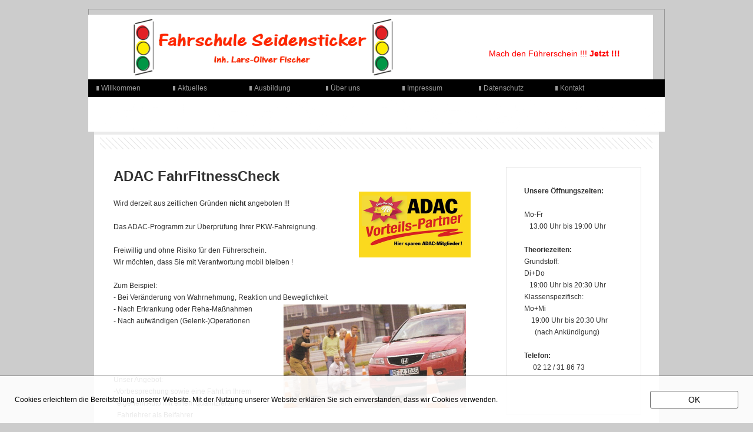

--- FILE ---
content_type: text/html
request_url: https://fahrschule-seidensticker.de/Ausbildung/Seminare/FFC.html
body_size: 17527
content:
<!DOCTYPE html>
<html lang="de" class="html2f319cd0697464ae">
<head>
<title>FFC</title>
<meta http-equiv="X-UA-Compatible" content="IE=edge">
<meta http-equiv="Content-Type" content="text/html; charset=utf-8">
<meta name="generator" content="Goldfish 4.6 https://www.fishbeam.com">
<meta name="format-detection" content="telephone=no">
<link rel="stylesheet" href="../../support/global_style.css?cdate=20250803154352" type="text/css">
<link type="text/css" href="../../support/jquery/jquery-ui.min.css" rel="stylesheet">
<script type="text/javascript" src="../../support/jquery/jquery-1.12.4.js"></script>
<script type="text/javascript" src="../../support/jquery/jquery-ui.min.js"></script>
<script type="text/javascript" src="../../support/jquery/jquery.inview.min.js"></script>
<script type="text/javascript" src="../../support/jquery/jquery.transit.js"></script>
<script type="text/javascript" src="../../support/jquery/mainGoldfish.js"></script>
<meta http-equiv="content-language" content="de">
<meta name="viewport" content="width=1010">
<script type="text/javascript" src="../../support/menu.js"></script>
<script type="text/javascript" src="../../support/animation.js"></script>
<script type="text/javascript">
$(document).ready(function(){
	
});
$(window).load(function(){
	animationAnimation4();
});
var pathToSupport="../../support/";
function animationAnimation4() {
	var functionName=arguments.callee.toString().substr(9, arguments.callee.toString().indexOf('()')-9);
	if(animationRunning[functionName]!=true){
		animationRunning[functionName]=true;
		animation('ADAC', 12, 3, {sound: '', duration: '2', times: '6'}, function(){
			animationRunning[functionName]=false;
		});
	}
}
</script>
<script>
var cookiesWarningMessage="Cookies erleichtern die Bereitstellung unserer Website. Mit der Nutzung unserer Website erklären Sie sich einverstanden, dass wir Cookies verwenden.";
var cookiesWarningClass='cookies7ac33fb789cdac8c';
var cookiesWarningPaddingTop=25;
var cookiesWarningPosition=1;
var cookiesWarningButtonOk='<span class="buttonLink6d8e7c69cc7e7d9d" id="cookiesWarningOk" style="margin-top:25px; margin-left:25px;">OK</span>';
var cookiesWarningButtonInfo='';
var cookieId='607071';
</script>
<link rel="stylesheet" href="../../support/cookiesWarning/style.css">
<script src="../../support/cookiesWarning/script.js"></script>
</head>
<body class="body515d9b5bac8d638e">
<div class="pageContent pageContent80d187be60b0c2b">
<div class="layoutLineDiv lineDiv9c77569a256d7d84"><div class="pageArea9776a1305d928455"><div class="pageAreaContent8e30cc5c608acac7">
<div class="pageItem577c725157a341a5 pageItem19">
<div class="itemContent941b6663447e778f">
</div>
</div>
<div class="pageItemd49c0749896c78c pageItem20">
<div class="itemContent941b6663447e778f">
</div>
</div>
<div class="pageItem698c16606aa57e73 pageItem21">
<div class="itemContent941b6663447e778f">
</div>
</div>
<div class="pageItem98837f5ac8f14ac5 pageItem22">
<div class="itemContent941b6663447e778f">
<div class="navigationMenu highlightLinksToItems">
<div class="navigationMenuPart" data-linkClass="menuLink8aa679b68c365bb9" data-linkActiveClass="menuActive3f8cd0d150c05677">
<div class="menuItem45cfa544d96aab3d" id="menuItem22_1"><a href="../../" class="pulldownMenu menuLink8aa679b68c365bb9">Willkommen</a></div><div class="menuItemf28960f0a3dd2781" id="menuItem22_2"><a href="../../Aktuelles.html" class="pulldownMenu menuLink8aa679b68c365bb9">Aktuelles</a></div><div class="menuItem6360c4d351967d65" id="menuItem22_3"><a href="../" class="pulldownMenu menuLink8aa679b68c365bb9">Ausbildung</a></div><div class="navigationMenuPart" data-linkClass="menuLink32d34392a4a42d38" data-linkActiveClass="menuActive248fa0678ad3b19b">
<div class="menuItemad7ca188b5d376c1" id="menuItem22_3_1" style="display:none;"><a href="../KlasseAM.html" class="pulldownMenu menuLink32d34392a4a42d38">Klasse AM</a></div><div class="menuItem67b074a7a2c687c4" id="menuItem22_3_2" style="display:none;"><a href="../KlasseA1.html" class="pulldownMenu menuLink32d34392a4a42d38">Klasse A1</a></div><div class="menuItembb59616491ad2d7e" id="menuItem22_3_3" style="display:none;"><a href="../KlasseA2.html" class="pulldownMenu menuLink32d34392a4a42d38">Klasse A2</a></div><div class="menuItemaeb4c467a1507c90" id="menuItem22_3_4" style="display:none;"><a href="../KlasseA.html" class="pulldownMenu menuLink32d34392a4a42d38">Klasse A</a></div><div class="menuItem3b49d6c8b56a3298" id="menuItem22_3_5" style="display:none;"><a href="../Aufstieg.html" class="pulldownMenu menuLink32d34392a4a42d38">Aufstieg Zweirad</a></div><div class="menuItemd947c02682ca78ca" id="menuItem22_3_6" style="display:none;"><a href="../Mofa.html" class="pulldownMenu menuLink32d34392a4a42d38">Mofa</a></div><div class="menuIteme45c9857aa4b9f8f" id="menuItem22_3_7" style="display:none;"><a href="../KlasseB.html" class="pulldownMenu menuLink32d34392a4a42d38">Klasse B</a></div><div class="menuItemb4d888b0cd915fb1" id="menuItem22_3_8" style="display:none;"><a href="../KlasseB96.html" class="pulldownMenu menuLink32d34392a4a42d38">Klasse B96</a></div><div class="menuItem9152bd61843453c7" id="menuItem22_3_9" style="display:none;"><a href="../KlasseB196.html" class="pulldownMenu menuLink32d34392a4a42d38">Klasse B196</a></div><div class="menuItem6c77b86e5bec54ee" id="menuItem22_3_10" style="display:none;"><a href="../KlasseBE.html" class="pulldownMenu menuLink32d34392a4a42d38">Klasse BE</a></div><div class="menuItemb278788a36c7c556" id="menuItem22_3_11" style="display:none;"><a href="../Seminare" class="pulldownMenu menuActive248fa0678ad3b19b">Seminare</a></div><div class="navigationMenuPart" data-linkClass="menuLink32d34392a4a42d38" data-linkActiveClass="menuActive248fa0678ad3b19b">
<div class="menuItem303584649ca18041" id="menuItem22_3_11_1" style="display:none;"><a href="ASF.html" class="pulldownMenu menuLink32d34392a4a42d38">ASF</a></div><div class="menuItem48408876653ea879" id="menuItem22_3_11_2" style="display:none;"><a href="FES.html" class="pulldownMenu menuLink32d34392a4a42d38">FES</a></div><div class="menuItema263499bbf5c4d7a" id="menuItem22_3_11_3" style="display:none;"><a href="FFC.html" class="pulldownMenu menuActive248fa0678ad3b19b">FFC</a></div></div>
<div class="menuItem3f815782a226ad89" id="menuItem22_3_12" style="display:none;"><a href="../Ausbildungsfahrschule.html" class="pulldownMenu menuLink32d34392a4a42d38">Ausbildungsfahrs.</a></div></div>
<div class="menuItem35a4cb3071ab85a1" id="menuItem22_4"><a href="../../Ueberuns/" class="pulldownMenu menuLink8aa679b68c365bb9">Über uns</a></div><div class="navigationMenuPart" data-linkClass="menuLink32d34392a4a42d38" data-linkActiveClass="menuActive248fa0678ad3b19b">
<div class="menuItem728ec0a6ac336b4" id="menuItem22_4_1" style="display:none;"><a href="../../Ueberuns/FahrzeugeB.html" class="pulldownMenu menuLink32d34392a4a42d38">Fuhrpark Klasse B</a></div><div class="menuItem3d67b0afa75b4f8c" id="menuItem22_4_2" style="display:none;"><a href="../../Ueberuns/BEB96.html" class="pulldownMenu menuLink32d34392a4a42d38">Fuhrpark Klasse BE B96</a></div><div class="menuItem5c6c6ea5819c2b81" id="menuItem22_4_3" style="display:none;"><a href="../../Ueberuns/Zweiraeder.html" class="pulldownMenu menuLink32d34392a4a42d38">Zweiräder</a></div></div>
<div class="menuItemd21dd9741baba0c8" id="menuItem22_5"><a href="../../Impressum/" class="pulldownMenu menuLink8aa679b68c365bb9">Impressum</a></div><div class="navigationMenuPart" data-linkClass="menuLink32d34392a4a42d38" data-linkActiveClass="menuActive248fa0678ad3b19b">
<div class="menuItem956e1aa990bc6095" id="menuItem22_5_1" style="display:none;"><a href="../../Impressum/Inhalt/" class="pulldownMenu menuLink32d34392a4a42d38">Inhalt</a></div><div class="navigationMenuPart" data-linkClass="menuLink32d34392a4a42d38" data-linkActiveClass="menuActive248fa0678ad3b19b">
<div class="menuItem17ba2247c81f6e78" id="menuItem22_5_1_1" style="display:none;"><a href="../../Impressum/Inhalt/Downloadbereich.html" class="pulldownMenu menuLink32d34392a4a42d38">Downloadbereich</a></div></div>
</div>
<div class="menuItem739e7c71afb36b37" id="menuItem22_6"><a href="../../Datenschutz.html" class="pulldownMenu menuLink8aa679b68c365bb9">Datenschutz</a></div><div class="menuItem884fce447c426e3d" id="menuItem22_7"><a href="../../contactImpressum/" class="pulldownMenu menuLink8aa679b68c365bb9">Kontakt</a></div><div class="menuItem245b71b3bc6c5089" id="menuItem22_8"><a href="../../seite.html" class="pulldownMenu menuLink8aa679b68c365bb9">Datenschutz</a></div><div class="menuItem2371b8b94588864d" id="menuItem22_9"><a href="../../corona.html" class="pulldownMenu menuLink8aa679b68c365bb9">CoronaInfo</a></div><div class="menuItem6620a76fb1a28359" id="menuItem22_10"><a href="../../Download.html" class="pulldownMenu menuLink8aa679b68c365bb9">Download</a></div><div class="menuItem248d5d44ab2da21d" id="menuItem22_11"><a href="../../onlinebuero.html" class="pulldownMenu menuLink8aa679b68c365bb9">Onlinebuero</a></div><div class="menuItem478b2e7f6fd39d98" id="menuItem22_12"><a href="../../videos.html" class="pulldownMenu menuLink8aa679b68c365bb9">videos</a></div></div>
</div>
</div>
</div>
<div class="pageItemc58a635ca147ac4e pageItem70">
<div class="itemContent941b6663447e778f">
</div>
</div>
<div class="pageItem4e62f199b43b9d47 pageItem74">
<div class="itemContent941b6663447e778f">
<h1 class="headline116ca8288543714b"><span class="text4b8b2daaab493985">Mach den Führerschein !!! </span><span class="textb4d369db4e53611c">Jetzt !!!</span></h1></div>
</div>
<div class="pageItem6594abb439378c4e pageItem234">
<div class="itemContent941b6663447e778f">
<img src="../../media/droppedImage_1.png" alt="Logo" class="picture59a57b8bcc567790"></div>
</div>
<div class="pageItem7038d69b4d832821 pageItem72">
<div class="itemContent941b6663447e778f">
<img src="../../media/headerCircles_1.png" alt="" class="picture69bc7e2ce2335f87"></div>
</div>
<div class="pageItem9a414d6643c88895 pageItem16">
<div class="itemContent941b6663447e778f">
<h2 class="headline32529bbd0eb91a5"><span class="text9bcc7f85a4959d2b">Work</span></h2></div>
</div>
</div>
</div></div><div class="layoutLineDiv lineDiv2e8f765e6dcc827c"><div class="pageArea283dd4c7a850f08c"><div class="pageAreaContent5b5f7f30a3c3da90">
<div class="pageItem875cdab5b741e185 pageItem23">
<div class="itemContent941b6663447e778f">
</div>
</div>
<div class="pageItem76442441e3cf5a83 pageItem299">
<div class="itemContent941b6663447e778f">
<p class="paragraph50b0deac70246de7"><span class="textec8593c6898659f3">ADAC FahrFitnessCheck<br></span></p><p class="paragraph88249656697eec5c"><span class="text958db0709a67c865">&nbsp;<br></span></p><p class="paragraph88249656697eec5c"><span class="text958db0709a67c865">Wird derzeit aus zeitlichen Gründen </span><span class="text6a8e42277ec349a8">nicht</span><span class="text958db0709a67c865">&nbsp;angeboten !!! <br></span></p><p class="paragraph88249656697eec5c"><span class="text958db0709a67c865"><br></span></p><p class="paragraph88249656697eec5c"><span class="text958db0709a67c865">Das ADAC-Programm zur Überprüfung Ihrer PKW-Fahreignung.<br></span></p><p class="paragraph88249656697eec5c"><span class="text958db0709a67c865">&nbsp;<br></span></p><p class="paragraph88249656697eec5c"><span class="text958db0709a67c865">Freiwillig und ohne Risiko für den Führerschein.<br></span></p><p class="paragraph88249656697eec5c"><span class="text958db0709a67c865">Wir möchten, dass Sie mit Verantwortung mobil bleiben !<br></span></p><p class="paragraph88249656697eec5c"><span class="text958db0709a67c865"><br></span></p><p class="paragraph88249656697eec5c"><span class="text958db0709a67c865">Zum Beispiel:<br></span></p><p class="paragraph88249656697eec5c"><span class="text958db0709a67c865">- Bei Veränderung von Wahrnehmung, Reaktion und Beweglichkeit<br></span></p><p class="paragraph88249656697eec5c"><span class="text958db0709a67c865">- Nach Erkrankung oder Reha-Maßnahmen<br></span></p><p class="paragraph88249656697eec5c"><span class="text958db0709a67c865">- Nach aufwändigen (Gelenk-)Operationen<br></span></p><p class="paragraph88249656697eec5c"><span class="text958db0709a67c865">&nbsp;<br></span></p><p class="paragraph88249656697eec5c"><span class="text958db0709a67c865">&nbsp; &nbsp; &nbsp; &nbsp; &nbsp; &nbsp; &nbsp; &nbsp; &nbsp; &nbsp; &nbsp; &nbsp; &nbsp; &nbsp; &nbsp; &nbsp; &nbsp; &nbsp; &nbsp; &nbsp; &nbsp; &nbsp; &nbsp; &nbsp; &nbsp; &nbsp; &nbsp; &nbsp; &nbsp; &nbsp; &nbsp; &nbsp; &nbsp; &nbsp; &nbsp; &nbsp; &nbsp; &nbsp; &nbsp; &nbsp; &nbsp; &nbsp; &nbsp; &nbsp; &nbsp; &nbsp; &nbsp; &nbsp; &nbsp; &nbsp; &nbsp; &nbsp; &nbsp; &nbsp; &nbsp; &nbsp; &nbsp; &nbsp; &nbsp; &nbsp; &nbsp; &nbsp; &nbsp;<br></span></p><p class="paragraph88249656697eec5c"><span class="text958db0709a67c865"><br></span></p><p class="paragraph88249656697eec5c"><span class="text958db0709a67c865"><br></span></p><p class="paragraph88249656697eec5c"><span class="text958db0709a67c865">Unser Angebot:<br></span></p><p class="paragraph88249656697eec5c"><span class="text958db0709a67c865">-Vorbesprechung sowie eine Fahrt in Ihrem &nbsp;<br></span></p><p class="paragraph88249656697eec5c"><span class="text958db0709a67c865">&nbsp; eigenem Auto mit einem qualifizierten <br></span></p><p class="paragraph88249656697eec5c"><span class="text958db0709a67c865">&nbsp; Fahrlehrer als Beifahrer<br></span></p><p class="paragraph88249656697eec5c"><span class="text958db0709a67c865">- Gemeinsame intensive Auswertung und individuelle Beratung<br></span></p><p class="paragraph88249656697eec5c"><span class="text958db0709a67c865">&nbsp;<br></span></p><p class="paragraph88249656697eec5c"><span class="text958db0709a67c865">Sie entscheiden selbst über Ihre weitere Teilnahme am Straßenverkehr.<br></span></p><p class="paragraph88249656697eec5c"><span class="text958db0709a67c865">Wir möchten, dass Sie mit Verantwortung mobil bleiben !<br></span></p><p class="paragraph88249656697eec5c"><span class="text958db0709a67c865">Weitere Informationen unter 02 12 / 31 86 73<br></span></p></p></div>
</div>
<div class="pageItem5973e1926e9fa27d pageItem300">
<div class="itemContent941b6663447e778f">
<img src="../../media/pic1865492e14_1.png" alt="pic1.865492e+14" class="picturec552707a7c8a5886"></div>
</div>
<div class="pageItem9b9448ad7a916dba pageItem301" id="ADAC">
<a name="ADAC"></a><div class="itemContent941b6663447e778f">
<img src="../../media/pic6405258e14_1.png" alt="pic6.405258e+14" class="picture95d99c67504454b2"></div>
</div>
<div class="pageItem62ce13803d71e8ba pageItem302">
<div class="itemContent941b6663447e778f">
<div class="animationDiv linkShape30d257355ba582b3" id="Animation4"></div>
</div>
</div>
</div>
</div><div class="pageArea80657dcf4883e779"><div class="pageAreaContent5b5f7f30a3c3da90">
<div class="pageItem4fc82ddb903dac34 pageItem27">
<div class="itemContent941b6663447e778f">
</div>
</div>
<div class="pageItem63ea5146ae367ad5 pageItem28">
<div class="itemContent941b6663447e778f">
<p class="paragraph88249656697eec5c"><span class="text6a8e42277ec349a8">Unsere Öffnungszeiten:<br></span></p><p class="paragraph88249656697eec5c"><span class="text958db0709a67c865"><br></span></p><p class="paragraph88249656697eec5c"><span class="text958db0709a67c865">Mo-Fr <br></span></p><p class="paragraph88249656697eec5c"><span class="text958db0709a67c865">&nbsp; &nbsp;13.00 Uhr bis 19:00 Uhr<br></span></p><p class="paragraph88249656697eec5c"><span class="text958db0709a67c865"><br></span></p><p class="paragraph88249656697eec5c"><span class="text6a8e42277ec349a8">Theoriezeiten:<br></span></p><p class="paragraph88249656697eec5c"><span class="text958db0709a67c865">Grundstoff:<br></span></p><p class="paragraph88249656697eec5c"><span class="text958db0709a67c865">Di+Do<br></span></p><p class="paragraph88249656697eec5c"><span class="text958db0709a67c865">&nbsp; &nbsp;19:00 Uhr bis 20:30 Uhr<br></span></p><p class="paragraph88249656697eec5c"><span class="text958db0709a67c865">Klassenspezifisch:<br></span></p><p class="paragraph88249656697eec5c"><span class="text958db0709a67c865">Mo+Mi<br></span></p><p class="paragraph88249656697eec5c"><span class="text958db0709a67c865">&nbsp; &nbsp; 19:00 Uhr bis 20:30 Uhr<br></span></p><p class="paragraph88249656697eec5c"><span class="text958db0709a67c865">&nbsp; &nbsp; &nbsp; (nach Ankündigung)<br></span></p><p class="paragraph88249656697eec5c"><span class="text958db0709a67c865"><br></span></p><p class="paragraph88249656697eec5c"><span class="text6a8e42277ec349a8">Telefon:</span><span class="text958db0709a67c865"><br></span></p><p class="paragraph88249656697eec5c"><span class="text958db0709a67c865">&nbsp; &nbsp; &nbsp;02 12 / 31 86 73</span></p></div>
</div>
</div>
</div></div><div class="layoutLineDiv lineDiv2e8f765e6dcc827c"><div class="pageArea8567245746b74a2c"><div class="pageAreaContent7a61786a5a62814b">
<div class="pageItem5abe619686d26b37 pageItem24">
<div class="itemContent941b6663447e778f">
</div>
</div>
<div class="pageItem95174f8aaaca8e7d pageItem25">
<div class="itemContent941b6663447e778f">
</div>
</div>
<div class="pageItem6fb1286a956db0b6 pageItem26">
<div class="itemContent941b6663447e778f">
<p class="paragraphda22d75a4f9f55a2"><span class="text6d9d3a6e655f52ac">© Fahrschule Seidensticker 2025</span></p></div>
</div>
</div>
</div></div>
</div>
<div class="preloadImages97a280928d98a4a5">
<img src="../../media/menuBullet.gif" alt="" />
<img src="../../media/menuBulletActive.gif" alt="" />
</div>
</body>
</html>


--- FILE ---
content_type: text/css
request_url: https://fahrschule-seidensticker.de/support/global_style.css?cdate=20250803154352
body_size: 103349
content:
.html2f319cd0697464ae {
	background-color:#cccccc;
	background-image:none;
}
.body515d9b5bac8d638e {
	margin:0;
	padding:0;
	font-family:'Verdana','Lucida Sans','Arial','sans-serif';
	font-size:12px;
	color:#333333;
	line-height:20px;
	font-weight:normal;
	font-style:normal;
	text-decoration:none;
	line-height:20px;
	-webkit-text-size-adjust:100%;
}
.pageContent80d187be60b0c2b {
	box-sizing:border-box;
	margin:0;
	padding:15px 15px 15px 15px;
	min-width:1010px;
	min-height:100vh;
	overflow:hidden;
}
.lineDiv9c77569a256d7d84 {
	display:flex;margin:0;
	padding:0;
	line-height:0px;
	min-width:980px;
	justify-content:center;
	position:relative;
}
.pageArea9776a1305d928455 {
	position:relative;
	width:980px;
	margin:0px 0px 0px 0px;
	padding:0;
	min-height:209px;
	background-color:transparent;
	background-image:none;
	border-width:0px;
	border-style:solid;
	border-color:#000000;
}
.pageAreaContent8e30cc5c608acac7 {
	position:relative;
	margin:0;
	padding:0;
	min-height:209px;
	line-height:20px;
}
.pageItem577c725157a341a5 {
	position:absolute;
	left:0px;
	top:0px;
	width:978px;
	height:119px;
	margin:0px;
	padding:0px 0px 0px 0px;
	background-color:transparent;
	background-image:none;
	border-width:1px 1px 0px 1px;
	border-style:solid;
	border-color:#999999 #999999 #000000 #999999;
}
.itemContent941b6663447e778f {
	width:100%;
	height:100%;
	position:relative;
}
.pageItemd49c0749896c78c {
	position:absolute;
	left:0px;
	top:10px;
	width:960px;
	height:110px;
	margin:0px;
	padding:0px 0px 0px 0px;
	background-color:#ffffff;
	background-image:none;
	border-width:0px;
	border-style:solid;
	border-color:#000000;
}
.pageItem698c16606aa57e73 {
	position:absolute;
	left:0px;
	top:120px;
	width:980px;
	height:30px;
	margin:0px;
	padding:0px 0px 0px 0px;
	background-color:#000000;
	background-image:none;
	border-width:0px;
	border-style:solid;
	border-color:#000000;
}
.pageItem98837f5ac8f14ac5 {
	position:absolute;
	left:10px;
	top:120px;
	width:924px;
	height:60px;
	margin:0px;
	padding:0px 0px 0px 0px;
	background-color:transparent;
	background-image:none;
	border-width:0px;
	border-style:solid;
	border-color:#000000;
}
.menuLink8aa679b68c365bb9, .menuLink8aa679b68c365bb9:link, .menuLink8aa679b68c365bb9:visited {
	display:block;
	margin:0px;
	width:118px;
	height:21px;
	padding:9px 0px 0px 12px;
	border-width:0px;
	border-style:solid;
	border-color:#000000;
	background-color:transparent;
	background-image:url(../media/menuBullet.gif);
	background-repeat:no-repeat;
	-webkit-background-size:8px 30px;
	-moz-background-size:8px 30px;
	-o-background-size:8px 30px;
	background-size:8px 30px;
	background-position:left top;
	font-family:'Verdana','Lucida Sans','Arial','sans-serif';
	font-size:12px;
	color:#999999;
	line-height:12px;
	font-weight:normal;
	font-style:normal;
	text-decoration:none;
	text-align:left;
}
.menuLink8aa679b68c365bb9:hover, .menuLink8aa679b68c365bb9:active, .menuActive3f8cd0d150c05677 {
	display:block;
	margin:0px;
	width:118px;
	height:21px;
	padding:9px 0px 0px 12px;
	border-width:0px;
	border-style:solid;
	border-color:#000000;
	background-color:transparent;
	background-image:url(../media/menuBulletActive.gif);
	background-repeat:no-repeat;
	-webkit-background-size:8px 30px;
	-moz-background-size:8px 30px;
	-o-background-size:8px 30px;
	background-size:8px 30px;
	background-position:left top;
	font-family:'Verdana','Lucida Sans','Arial','sans-serif';
	font-size:12px;
	color:#ffffff;
	line-height:12px;
	font-weight:normal;
	font-style:normal;
	text-decoration:none;
	text-align:left;
}
.menuItem45cfa544d96aab3d {
	position:absolute;
	display:block;
	left:0px;
	top:0px;
	padding:0px;
	width:130px;
	height:30px;
	float:left;
}
.menuItemf28960f0a3dd2781 {
	position:absolute;
	display:block;
	left:130px;
	top:0px;
	padding:0px;
	width:130px;
	height:30px;
	float:left;
}
.menuItem6360c4d351967d65 {
	position:absolute;
	display:block;
	left:260px;
	top:0px;
	padding:0px;
	width:130px;
	height:30px;
	float:left;
}
.menuLink32d34392a4a42d38, .menuLink32d34392a4a42d38:link, .menuLink32d34392a4a42d38:visited {
	display:block;
	margin:0px;
	width:118px;
	height:21px;
	padding:9px 0px 0px 12px;
	border-width:0px;
	border-style:solid;
	border-color:#000000;
	background-color:#000000;
	background-image:url(../media/menuBullet.gif);
	background-repeat:no-repeat;
	-webkit-background-size:8px 30px;
	-moz-background-size:8px 30px;
	-o-background-size:8px 30px;
	background-size:8px 30px;
	background-position:left top;
	font-family:'Verdana','Lucida Sans','Arial','sans-serif';
	font-size:12px;
	color:#999999;
	line-height:12px;
	font-weight:normal;
	font-style:normal;
	text-decoration:none;
	text-align:left;
}
.menuLink32d34392a4a42d38:hover, .menuLink32d34392a4a42d38:active, .menuActive248fa0678ad3b19b {
	display:block;
	margin:0px;
	width:118px;
	height:21px;
	padding:9px 0px 0px 12px;
	border-width:0px;
	border-style:solid;
	border-color:#000000;
	background-color:#000000;
	background-image:url(../media/menuBulletActive.gif);
	background-repeat:no-repeat;
	-webkit-background-size:8px 30px;
	-moz-background-size:8px 30px;
	-o-background-size:8px 30px;
	background-size:8px 30px;
	background-position:left top;
	font-family:'Verdana','Lucida Sans','Arial','sans-serif';
	font-size:12px;
	color:#ffffff;
	line-height:12px;
	font-weight:normal;
	font-style:normal;
	text-decoration:none;
	text-align:left;
}
.menuItemad7ca188b5d376c1 {
	position:absolute;
	display:block;
	z-index:20000;left:260px;
	top:30px;
	padding:0px;
	width:130px;
	height:30px;
	float:left;
}
.menuItem67b074a7a2c687c4 {
	position:absolute;
	display:block;
	z-index:20000;left:260px;
	top:60px;
	padding:0px;
	width:130px;
	height:30px;
	float:left;
}
.menuItembb59616491ad2d7e {
	position:absolute;
	display:block;
	z-index:20000;left:260px;
	top:90px;
	padding:0px;
	width:130px;
	height:30px;
	float:left;
}
.menuItemaeb4c467a1507c90 {
	position:absolute;
	display:block;
	z-index:20000;left:260px;
	top:120px;
	padding:0px;
	width:130px;
	height:30px;
	float:left;
}
.menuItem3b49d6c8b56a3298 {
	position:absolute;
	display:block;
	z-index:20000;left:260px;
	top:150px;
	padding:0px;
	width:130px;
	height:30px;
	float:left;
}
.menuItemd947c02682ca78ca {
	position:absolute;
	display:block;
	z-index:20000;left:260px;
	top:180px;
	padding:0px;
	width:130px;
	height:30px;
	float:left;
}
.menuIteme45c9857aa4b9f8f {
	position:absolute;
	display:block;
	z-index:20000;left:260px;
	top:210px;
	padding:0px;
	width:130px;
	height:30px;
	float:left;
}
.menuItemb4d888b0cd915fb1 {
	position:absolute;
	display:block;
	z-index:20000;left:260px;
	top:240px;
	padding:0px;
	width:130px;
	height:30px;
	float:left;
}
.menuItem9152bd61843453c7 {
	position:absolute;
	display:block;
	z-index:20000;left:260px;
	top:270px;
	padding:0px;
	width:130px;
	height:30px;
	float:left;
}
.menuItem6c77b86e5bec54ee {
	position:absolute;
	display:block;
	z-index:20000;left:260px;
	top:300px;
	padding:0px;
	width:130px;
	height:30px;
	float:left;
}
.menuItemb278788a36c7c556 {
	position:absolute;
	display:block;
	z-index:20000;left:260px;
	top:330px;
	padding:0px;
	width:130px;
	height:30px;
	float:left;
}
.menuItem303584649ca18041 {
	position:absolute;
	display:block;
	z-index:20000;left:390px;
	top:330px;
	padding:0px;
	width:130px;
	height:30px;
	float:left;
}
.menuItem48408876653ea879 {
	position:absolute;
	display:block;
	z-index:20000;left:390px;
	top:360px;
	padding:0px;
	width:130px;
	height:30px;
	float:left;
}
.menuItema263499bbf5c4d7a {
	position:absolute;
	display:block;
	z-index:20000;left:390px;
	top:390px;
	padding:0px;
	width:130px;
	height:30px;
	float:left;
}
.menuItem3f815782a226ad89 {
	position:absolute;
	display:block;
	z-index:20000;left:260px;
	top:360px;
	padding:0px;
	width:130px;
	height:30px;
	float:left;
}
.menuItem35a4cb3071ab85a1 {
	position:absolute;
	display:block;
	left:390px;
	top:0px;
	padding:0px;
	width:130px;
	height:30px;
	float:left;
}
.menuItem728ec0a6ac336b4 {
	position:absolute;
	display:block;
	z-index:20000;left:390px;
	top:30px;
	padding:0px;
	width:130px;
	height:30px;
	float:left;
}
.menuItem3d67b0afa75b4f8c {
	position:absolute;
	display:block;
	z-index:20000;left:390px;
	top:60px;
	padding:0px;
	width:130px;
	height:30px;
	float:left;
}
.menuItem5c6c6ea5819c2b81 {
	position:absolute;
	display:block;
	z-index:20000;left:390px;
	top:90px;
	padding:0px;
	width:130px;
	height:30px;
	float:left;
}
.menuItemd21dd9741baba0c8 {
	position:absolute;
	display:block;
	left:520px;
	top:0px;
	padding:0px;
	width:130px;
	height:30px;
	float:left;
}
.menuItem956e1aa990bc6095 {
	position:absolute;
	display:block;
	z-index:20000;left:520px;
	top:30px;
	padding:0px;
	width:130px;
	height:30px;
	float:left;
}
.menuItem17ba2247c81f6e78 {
	position:absolute;
	display:block;
	z-index:20000;left:650px;
	top:30px;
	padding:0px;
	width:130px;
	height:30px;
	float:left;
}
.menuItem739e7c71afb36b37 {
	position:absolute;
	display:block;
	left:650px;
	top:0px;
	padding:0px;
	width:130px;
	height:30px;
	float:left;
}
.menuItem884fce447c426e3d {
	position:absolute;
	display:block;
	left:780px;
	top:0px;
	padding:0px;
	width:130px;
	height:30px;
	float:left;
}
.menuItem245b71b3bc6c5089 {
	position:absolute;
	display:block;
	left:0px;
	top:30px;
	padding:0px;
	width:130px;
	height:30px;
	float:left;
}
.menuItem2371b8b94588864d {
	position:absolute;
	display:block;
	left:130px;
	top:30px;
	padding:0px;
	width:130px;
	height:30px;
	float:left;
}
.menuItem6620a76fb1a28359 {
	position:absolute;
	display:block;
	left:260px;
	top:30px;
	padding:0px;
	width:130px;
	height:30px;
	float:left;
}
.menuItem248d5d44ab2da21d {
	position:absolute;
	display:block;
	left:390px;
	top:30px;
	padding:0px;
	width:130px;
	height:30px;
	float:left;
}
.menuItem478b2e7f6fd39d98 {
	position:absolute;
	display:block;
	left:520px;
	top:30px;
	padding:0px;
	width:130px;
	height:30px;
	float:left;
}
.pageItemc58a635ca147ac4e {
	position:absolute;
	left:0px;
	top:150px;
	width:980px;
	height:59px;
	margin:0px;
	padding:0px 0px 0px 0px;
	background-color:#ffffff;
	background-image:none;
	border-width:0px;
	border-style:solid;
	border-color:#000000;
}
.pageItem4e62f199b43b9d47 {
	position:absolute;
	left:586px;
	top:65px;
	width:318px;
	height:22px;
	margin:0px;
	padding:0px 0px 0px 0px;
	background-color:transparent;
	background-image:none;
	border-width:0px;
	border-style:solid;
	border-color:#000000;
}
.headline116ca8288543714b {
	margin:0px;
	padding:0px;
	text-align:right;
	line-height:14px;
}
.text4b8b2daaab493985 {
	font-family:'Verdana','Lucida Sans','Arial','sans-serif';
	font-size:14px;
	color:#ff0000;
	line-height:22px;
	font-weight:normal;
	font-style:normal;
	text-decoration:none;
}
.textb4d369db4e53611c {
	font-family:'Verdana','Lucida Sans','Arial','sans-serif';
	font-size:14px;
	color:#ff0000;
	line-height:22px;
	font-weight:bold;
	font-style:normal;
	text-decoration:none;
}
.pageItem6594abb439378c4e {
	position:absolute;
	left:77px;
	top:17px;
	width:443px;
	height:97px;
	margin:0px;
	padding:0px 0px 0px 0px;
	background-color:transparent;
	background-image:none;
	border-width:0px;
	border-style:solid;
	border-color:#000000;
}
.picture59a57b8bcc567790 {
	width: 443px;
	height: 97px;
	border-width:0;
}
.pageItem7038d69b4d832821 {
	position:absolute;
	left:0px;
	top:150px;
	width:980px;
	height:59px;
	margin:0px;
	padding:0px 0px 0px 0px;
	background-color:transparent;
	background-image:none;
	border-width:0px;
	border-style:solid;
	border-color:#000000;
}
.picture69bc7e2ce2335f87 {
	width: 980px;
	height: 59px;
	border-width:0;
}
.pageItem9a414d6643c88895 {
	position:absolute;
	left:38px;
	top:168px;
	width:318px;
	height:26px;
	margin:0px;
	padding:0px 0px 0px 0px;
	background-color:transparent;
	background-image:none;
	border-width:0px;
	border-style:solid;
	border-color:#000000;
}
.headline32529bbd0eb91a5, .paragraph32529bbd0eb91a5 {
	margin:0px;
	padding:0px;
	text-align:left;
	line-height:18px;
}
.text9bcc7f85a4959d2b {
	font-family:'Verdana','Lucida Sans','Arial','sans-serif';
	font-size:18px;
	color:#ffffff;
	line-height:26px;
	font-weight:normal;
	font-style:normal;
	text-decoration:none;
}
.lineDiv2e8f765e6dcc827c {
	display:flex;margin:0;
	padding:0;
	line-height:0px;
	min-width:970px;
	justify-content:center;
	position:relative;
}
.pageAreac5651a785a959044 {
	position:relative;
	width:700px;
	margin:0px 0px 0px 0px;
	padding:0;
	min-height:789px;
	background-color:#ffffff;
	background-image:none;
	border-width:5px 0px 0px 0px;
	border-style:solid;
	border-color:#ebebeb #000000 #000000 #000000;
}
.pageAreaContent237bc3425140597d {
	position:relative;
	margin:0;
	padding:0;
	min-height:789px;
	line-height:20px;
}
.pageItem875cdab5b741e185 {
	position:absolute;
	left:10px;
	top:5px;
	width:690px;
	height:20px;
	margin:0px;
	padding:0px 0px 0px 0px;
	background-color:transparent;
	background-image:url(../media/stripes.png);
	background-repeat:repeat;
	-webkit-background-size:30px 20px;
	-moz-background-size:30px 20px;
	-o-background-size:30px 20px;
	background-size:30px 20px;
	background-position:left top;
	border-width:0px;
	border-style:solid;
	border-color:#000000;
}
.pageItem186c494eb4937daf {
	position:absolute;
	left:570px;
	top:669px;
	width:73px;
	height:41px;
	margin:0px;
	padding:0px 0px 0px 0px;
	background-color:transparent;
	background-image:none;
	border-width:0px;
	border-style:solid;
	border-color:#000000;
}
.picturea379a9c337147463 {
	width: 73px;
	height: 41px;
	border-width:0;
}
.pageItem3bc36f7b2e74c39a {
	position:absolute;
	left:30px;
	top:55px;
	width:640px;
	height:734px;
	margin:0px;
	padding:0px 0px 0px 0px;
	background-color:transparent;
	background-image:none;
	border-width:0px;
	border-style:solid;
	border-color:#000000;
}
.paragraph88249656697eec5c {
	margin:0px;
	padding:0px;
	text-align:left;
	line-height:12px;
}
.text958db0709a67c865 {
	font-family:'Verdana','Lucida Sans','Arial','sans-serif';
	font-size:12px;
	color:#333333;
	line-height:20px;
	font-weight:normal;
	font-style:normal;
	text-decoration:none;
}
.link7da7ed9372d75bf0, .link7da7ed9372d75bf0:link, .link7da7ed9372d75bf0:visited {
	font-family:'Beirut','Lucida Sans','Arial','sans-serif';
	font-size:18px;
	color:#0000ff;
	line-height:26px;
	font-weight:normal;
	font-style:normal;
	text-decoration:underline;
}
.link7da7ed9372d75bf0:hover {
	font-family:'Beirut','Lucida Sans','Arial','sans-serif';
	font-size:18px;
	color:#0096ff;
	line-height:26px;
	font-weight:normal;
	font-style:normal;
	text-decoration:underline;
}
.link7da7ed9372d75bf0:active {
	font-family:'Beirut','Lucida Sans','Arial','sans-serif';
	font-size:18px;
	color:#ff0000;
	line-height:26px;
	font-weight:normal;
	font-style:normal;
	text-decoration:underline;
}
.pageItemdfa53a48c2e704c {
	position:absolute;
	left:123px;
	top:55px;
	width:455px;
	height:233px;
	margin:0px;
	padding:0px 0px 0px 0px;
	background-color:transparent;
	background-image:none;
	border-width:0px;
	border-style:solid;
	border-color:#000000;
}
.zoomCommente1242f58a151b186 {
	P9220736_2.jpgfont-family:'Verdana','Lucida Sans','Arial','sans-serif';
	font-size:12px;
	color:#333333;
	line-height:20px;
	font-weight:bold;
	font-style:normal;
	text-decoration:none;
	text-align:center;
	line-height:20px;
	background-color:#ffffff;
}
.zoomOverlay689e6863bf4298e {
	background-color:#000000;
	background-image:none;
	opacity:0.2;
	-ms-filter:"alpha (opacity=20)";
	filter:alpha (opacity=20);
}
.picture7677426b6a9e1e7c {
	width: 455px;
	height: 233px;
	border-width:0;
}
.reflectionaf9a61675b33da37 {
	width:455px;
	height:93px;
	position:absolute;
	left: 0px;
	top: 233px;
}
.pageItemdfba2b7e7952c445 {
	position:absolute;
	left:168px;
	top:326px;
	width:349px;
	height:88px;
	margin:0px;
	padding:0px 0px 0px 0px;
	background-color:transparent;
	background-image:none;
	border-width:0px;
	border-style:solid;
	border-color:#000000;
}
.paragraph4b3b63586ec2759b {
	margin:0px;
	padding:0px;
	text-align:left;
	line-height:30px;
}
.text529b7381ec3d3b9e {
	font-family:'Verdana','Lucida Sans','Arial','sans-serif';
	font-size:30px;
	color:#333333;
	line-height:38px;
	font-weight:normal;
	font-style:normal;
	text-decoration:none;
}
.pageItem21b4c6c3cca91fad {
	position:absolute;
	left:536px;
	top:620px;
	width:111px;
	height:90px;
	margin:0px;
	padding:0px 0px 0px 0px;
	background-color:transparent;
	background-image:none;
	border-width:0px;
	border-style:solid;
	border-color:#000000;
}
.pageItem177b8ea47aa63be5 {
	position:absolute;
	left:424px;
	top:627px;
	width:87px;
	height:29px;
	margin:0px;
	padding:0px 0px 0px 0px;
	background-color:transparent;
	background-image:none;
	border-width:0px;
	border-style:solid;
	border-color:#000000;
}
.pageItem97da6a6896a4ad10 {
	position:absolute;
	left:64px;
	top:498px;
	width:340px;
	height:226px;
	margin:0px;
	padding:0px 0px 0px 0px;
	background-color:transparent;
	background-image:none;
	border-width:0px;
	border-style:solid;
	border-color:#000000;
}
.picture7f985173c0d55575 {
	width: 340px;
	height: 226px;
	border-width:0;
}
.pageArea60691e4dbacc6b7f {
	position:relative;
	width:260px;
	margin:0px 0px 0px 0px;
	padding:0;
	min-height:789px;
	background-color:#ffffff;
	background-image:none;
	border-width:5px 0px 0px 0px;
	border-style:solid;
	border-color:#ebebeb #000000 #000000 #000000;
}
.pageItem4fc82ddb903dac34 {
	position:absolute;
	left:0px;
	top:5px;
	width:249px;
	height:20px;
	margin:0px;
	padding:0px 0px 0px 0px;
	background-color:transparent;
	background-image:url(../media/stripes.png);
	background-repeat:repeat;
	-webkit-background-size:30px 20px;
	-moz-background-size:30px 20px;
	-o-background-size:30px 20px;
	background-size:30px 20px;
	background-position:left top;
	border-width:0px;
	border-style:solid;
	border-color:#000000;
}
.pageItem63ea5146ae367ad5 {
	position:absolute;
	left:0px;
	top:55px;
	width:168px;
	height:360px;
	margin:0px;
	padding:30px 30px 30px 30px;
	background-color:transparent;
	background-image:none;
	border-width:1px;
	border-style:solid;
	border-color:#e5e5e5;
}
.text6a8e42277ec349a8 {
	font-family:'Verdana','Lucida Sans','Arial','sans-serif';
	font-size:12px;
	color:#333333;
	line-height:20px;
	font-weight:bold;
	font-style:normal;
	text-decoration:none;
}
.pageArea8567245746b74a2c {
	position:relative;
	width:960px;
	margin:0px 0px 0px 0px;
	padding:0;
	min-height:90px;
	background-color:transparent;
	background-image:none;
	border-width:0px;
	border-style:solid;
	border-color:#000000;
}
.pageAreaContent7a61786a5a62814b {
	position:relative;
	margin:0;
	padding:0;
	min-height:90px;
	line-height:20px;
}
.pageItem5abe619686d26b37 {
	position:absolute;
	left:0px;
	top:0px;
	width:960px;
	height:60px;
	margin:0px;
	padding:0px 0px 0px 0px;
	background-color:#ffffff;
	background-image:none;
	border-width:0px;
	border-style:solid;
	border-color:#000000;
}
.pageItem95174f8aaaca8e7d {
	position:absolute;
	left:10px;
	top:30px;
	width:940px;
	height:20px;
	margin:0px;
	padding:0px 0px 0px 0px;
	background-color:transparent;
	background-image:url(../media/stripes.png);
	background-repeat:repeat;
	-webkit-background-size:30px 20px;
	-moz-background-size:30px 20px;
	-o-background-size:30px 20px;
	background-size:30px 20px;
	background-position:left top;
	border-width:0px;
	border-style:solid;
	border-color:#000000;
}
.pageItem6fb1286a956db0b6 {
	position:absolute;
	left:0px;
	top:70px;
	width:940px;
	height:20px;
	margin:0px;
	padding:0px 0px 0px 0px;
	background-color:transparent;
	background-image:none;
	border-width:0px;
	border-style:solid;
	border-color:#000000;
}
.paragraphda22d75a4f9f55a2 {
	margin:0px;
	padding:0px;
	text-align:center;
	line-height:9px;
}
.text6d9d3a6e655f52ac {
	font-family:'Verdana','Lucida Sans','Arial','sans-serif';
	font-size:9px;
	color:#999999;
	line-height:17px;
	font-weight:normal;
	font-style:normal;
	text-decoration:none;
}
.cookies7ac33fb789cdac8c {
	background-color:rgba(255, 255, 255, 0.9);
	background-image:none;
	border-width:1px 0px 0px 0px;
	border-style:solid;
	border-color:#666666 #000000 #000000 #000000;
	font-family:'Verdana','Lucida Sans','Arial','sans-serif';
	font-size:12px;
	color:#000000;
	line-height:20px;
	font-weight:normal;
	font-style:normal;
	text-decoration:none;
	text-align:left;
	line-height:20px;
	padding:25px 25px 25px 25px;
}
.buttonLink6d8e7c69cc7e7d9d, .buttonLink6d8e7c69cc7e7d9d:link, .buttonLink6d8e7c69cc7e7d9d:visited {
	display:inline-block;
	box-sizing:content-box;
	-webkit-appearance:none;
	-moz-appearance:none;
	appearance:none;
	margin:0;
	width:148px;
	height:21px;
	padding:7px 0px 0px 0px;
	border:1px solid #666666;
	background-color:#ffffff;
	font-family:'Verdana','Lucida Sans','Arial','sans-serif';
	font-size:14px;
	color:#000000;
	line-height:14px;
	font-weight:normal;
	font-style:normal;
	text-decoration:none;
	text-align:center;-webkit-border-radius: 3px;-moz-border-radius: 3px;border-radius: 3px;cursor:pointer;
}
.buttonLink6d8e7c69cc7e7d9d:hover {
	display:inline-block;
	box-sizing:content-box;
	-webkit-appearance:none;
	-moz-appearance:none;
	appearance:none;
	margin:0;
	width:148px;
	height:21px;
	padding:7px 0px 0px 0px;
	border:1px solid #666666;
	background-color:#666666;
	font-family:'Verdana','Lucida Sans','Arial','sans-serif';
	font-size:14px;
	color:#ffffff;
	line-height:14px;
	font-weight:normal;
	font-style:normal;
	text-decoration:none;
	text-align:center;-webkit-border-radius: 3px;-moz-border-radius: 3px;border-radius: 3px;cursor:pointer;
}
.buttonLink6d8e7c69cc7e7d9d:active {
	display:inline-block;
	box-sizing:content-box;
	-webkit-appearance:none;
	-moz-appearance:none;
	appearance:none;
	margin:0;
	width:148px;
	height:21px;
	padding:7px 0px 0px 0px;
	border:1px solid #666666;
	background-color:#000000;
	font-family:'Verdana','Lucida Sans','Arial','sans-serif';
	font-size:14px;
	color:#ffffff;
	line-height:14px;
	font-weight:normal;
	font-style:normal;
	text-decoration:none;
	text-align:center;-webkit-border-radius: 3px;-moz-border-radius: 3px;border-radius: 3px;cursor:pointer;
}
.preloadImages97a280928d98a4a5 {
	position:absolute;
	width:1px;
	height:1px;
	overflow:hidden;
	left:-10000px;
	top:0;
}
.pageContent8393c0c3537f569d {
	box-sizing:border-box;
	margin:0;
	padding:0px 0px 15px 0px;
	min-width:500px;
	min-height:100vh;
	overflow:hidden;
}
.lineDiv3d58ccc9839ec64f {
	display:flex;margin:0;
	padding:0;
	line-height:0px;
	min-width:500px;
	justify-content:center;
	position:relative;
}
.pageAread5918047405f9c76 {
	position:relative;
	width:500px;
	margin:0px 0px 0px 0px;
	padding:0;
	min-height:209px;
	background-color:#ffffff;
	background-image:none;
	border-width:0px;
	border-style:solid;
	border-color:#000000;
}
.pageItem77588190391a8148 {
	position:absolute;
	left:0px;
	top:120px;
	width:500px;
	height:30px;
	margin:0px;
	padding:0px 0px 0px 0px;
	background-color:#000000;
	background-image:none;
	border-width:0px;
	border-style:solid;
	border-color:#000000;
}
.pageItem2d756a9c79aa516e {
	position:absolute;
	left:0px;
	top:150px;
	width:500px;
	height:59px;
	margin:0px;
	padding:0px 0px 0px 0px;
	background-color:transparent;
	background-image:none;
	border-width:0px;
	border-style:solid;
	border-color:#000000;
}
.pageItem5c6ed83c9f67bcb {
	position:absolute;
	left:38px;
	top:35px;
	width:447px;
	height:59px;
	margin:0px;
	padding:0px 0px 0px 0px;
	background-color:transparent;
	background-image:none;
	border-width:0px;
	border-style:solid;
	border-color:#000000;
}
.pageItem155886af947fc572 {
	position:absolute;
	left:35px;
	top:124px;
	width:318px;
	height:22px;
	margin:0px;
	padding:0px 0px 0px 0px;
	background-color:transparent;
	background-image:none;
	border-width:0px;
	border-style:solid;
	border-color:#000000;
}
.headlinea459b7d5c0c66553, .paragrapha459b7d5c0c66553 {
	margin:0px;
	padding:0px;
	text-align:left;
	line-height:14px;
}
.text54d86286d86a8d13 {
	font-family:'Verdana','Lucida Sans','Arial','sans-serif';
	font-size:14px;
	color:#999999;
	line-height:22px;
	font-weight:normal;
	font-style:normal;
	text-decoration:none;
}
.pageItem578ce7b053207c9d {
	position:absolute;
	left:38px;
	top:10px;
	width:426px;
	height:97px;
	margin:0px;
	padding:0px 0px 0px 0px;
	background-color:transparent;
	background-image:none;
	border-width:0px;
	border-style:solid;
	border-color:#000000;
}
.picture7030195c2e683e63 {
	width: 426px;
	height: 97px;
	border-width:0;
}
.pageItem8e924a77bad72370 {
	position:absolute;
	left:0px;
	top:150px;
	width:500px;
	height:59px;
	margin:0px;
	padding:0px 0px 0px 0px;
	background-color:transparent;
	background-image:url(../media/headerCircles.png);
	background-repeat:no-repeat;
	-webkit-background-size:980px 59px;
	-moz-background-size:980px 59px;
	-o-background-size:980px 59px;
	background-size:980px 59px;
	background-position:left top;
	border-width:0px;
	border-style:solid;
	border-color:#000000;
}
.pageIteme72b447f87a9285b {
	position:absolute;
	left:35px;
	top:160px;
	width:40px;
	height:40px;
	margin:0px;
	padding:0px 0px 0px 0px;
	background-color:transparent;
	background-image:none;
	border-width:0px;
	border-style:solid;
	border-color:#000000;
}
.drawerMenuPicture814d8297e18caa97 {
	<link rel="stylesheet" href="../support/drawerMenu/style.css" type="text/css" />
	<script type="text/javascript" src="../support/drawerMenu/script.js"></script>
}
.drawerBackground1483ca389b49ac8e {
	background-color:#000000;
	background-image:none;
}
.menuContentc7d5798556c492c4 {
	display:none;
}
.menuLink7e4e7ea26f73347a, .menuLink7e4e7ea26f73347a:link, .menuLink7e4e7ea26f73347a:visited, .menuLink7e4e7ea26f73347a:hover {
	display:block;
	margin:0px;
	width:138px;
	height:21px;
	padding:9px 0px 0px 12px;
	border-width:0px;
	border-style:solid;
	border-color:#000000;
	background-color:transparent;
	background-image:url(../media/menuBullet.gif);
	background-repeat:no-repeat;
	-webkit-background-size:8px 30px;
	-moz-background-size:8px 30px;
	-o-background-size:8px 30px;
	background-size:8px 30px;
	background-position:left top;
	font-family:'Verdana','Lucida Sans','Arial','sans-serif';
	font-size:12px;
	color:#999999;
	line-height:12px;
	font-weight:normal;
	font-style:normal;
	text-decoration:none;
	text-align:left;
}
.menuLink7e4e7ea26f73347a:active, .menuActive644247a7256a8b48 {
	display:block;
	margin:0px;
	width:138px;
	height:21px;
	padding:9px 0px 0px 12px;
	border-width:0px;
	border-style:solid;
	border-color:#000000;
	background-color:transparent;
	background-image:url(../media/menuBulletActive.gif);
	background-repeat:no-repeat;
	-webkit-background-size:8px 30px;
	-moz-background-size:8px 30px;
	-o-background-size:8px 30px;
	background-size:8px 30px;
	background-position:left top;
	font-family:'Verdana','Lucida Sans','Arial','sans-serif';
	font-size:12px;
	color:#ffffff;
	line-height:12px;
	font-weight:normal;
	font-style:normal;
	text-decoration:none;
	text-align:left;
}
.menuItema43162ad8a95ae6c {
	position:absolute;
	display:block;
	left:0px;
	top:0px;
	padding:0px;
	width:150px;
	height:30px;
	float:left;
}
.menuItem573f72c4487bb923 {
	position:absolute;
	display:block;
	left:0px;
	top:30px;
	padding:0px;
	width:150px;
	height:30px;
	float:left;
}
.menuItem505373a28e6ebf37 {
	position:absolute;
	display:block;
	left:0px;
	top:60px;
	padding:0px;
	width:150px;
	height:30px;
	float:left;
}
.menuItemd9879385865a7c9c {
	position:absolute;
	display:block;
	left:0px;
	top:90px;
	padding:0px;
	width:130px;
	height:30px;
	float:left;
}
.menuItemb87166356d9d7458 {
	position:absolute;
	display:block;
	left:0px;
	top:120px;
	padding:0px;
	width:130px;
	height:30px;
	float:left;
}
.menuItem7777905bd5996796 {
	position:absolute;
	display:block;
	left:0px;
	top:150px;
	padding:0px;
	width:130px;
	height:30px;
	float:left;
}
.menuItemcbd28a9156971aa2 {
	position:absolute;
	display:block;
	left:0px;
	top:180px;
	padding:0px;
	width:130px;
	height:30px;
	float:left;
}
.menuItembbb07fcb9a7f7285 {
	position:absolute;
	display:block;
	left:0px;
	top:210px;
	padding:0px;
	width:130px;
	height:30px;
	float:left;
}
.menuItemd07cd8ab8486ad94 {
	position:absolute;
	display:block;
	left:0px;
	top:240px;
	padding:0px;
	width:130px;
	height:30px;
	float:left;
}
.menuItem78a96b3944ad9cbd {
	position:absolute;
	display:block;
	left:0px;
	top:270px;
	padding:0px;
	width:130px;
	height:30px;
	float:left;
}
.menuItem72e2239acd28777f {
	position:absolute;
	display:block;
	left:0px;
	top:300px;
	padding:0px;
	width:130px;
	height:30px;
	float:left;
}
.menuItemc62ea4a36ca5f062 {
	position:absolute;
	display:block;
	left:0px;
	top:330px;
	padding:0px;
	width:130px;
	height:30px;
	float:left;
}
.menuItemb0dd93c79b612c92 {
	position:absolute;
	display:block;
	left:0px;
	top:360px;
	padding:0px;
	width:130px;
	height:30px;
	float:left;
}
.menuItem645c3b4656287277 {
	position:absolute;
	display:block;
	left:0px;
	top:390px;
	padding:0px;
	width:150px;
	height:30px;
	float:left;
}
.menuItem6d364fba0aa8c3c {
	position:absolute;
	display:block;
	left:0px;
	top:420px;
	padding:0px;
	width:150px;
	height:30px;
	float:left;
}
.menuItemda42684d494f13df {
	position:absolute;
	display:block;
	left:0px;
	top:450px;
	padding:0px;
	width:130px;
	height:30px;
	float:left;
}
.menuItem68efafaba0966aae {
	position:absolute;
	display:block;
	left:0px;
	top:480px;
	padding:0px;
	width:130px;
	height:30px;
	float:left;
}
.menuItem746e2e4b656a8a52 {
	position:absolute;
	display:block;
	left:0px;
	top:510px;
	padding:0px;
	width:130px;
	height:30px;
	float:left;
}
.menuItem3e78a1747bbb5d9e {
	position:absolute;
	display:block;
	left:0px;
	top:540px;
	padding:0px;
	width:150px;
	height:30px;
	float:left;
}
.menuItem8420b1da47a70c3 {
	position:absolute;
	display:block;
	left:0px;
	top:570px;
	padding:0px;
	width:150px;
	height:30px;
	float:left;
}
.menuItem4361a542a53f32a8 {
	position:absolute;
	display:block;
	left:0px;
	top:600px;
	padding:0px;
	width:150px;
	height:30px;
	float:left;
}
.menuItem93a46280ba4854f1 {
	position:absolute;
	display:block;
	left:0px;
	top:630px;
	padding:0px;
	width:150px;
	height:30px;
	float:left;
}
.menuItemc825b7605a9d7340 {
	position:absolute;
	display:block;
	left:0px;
	top:660px;
	padding:0px;
	width:150px;
	height:30px;
	float:left;
}
.pageItem7d6ddd35922e59af {
	position:absolute;
	left:90px;
	top:167px;
	width:318px;
	height:26px;
	margin:0px;
	padding:0px 0px 0px 0px;
	background-color:transparent;
	background-image:none;
	border-width:0px;
	border-style:solid;
	border-color:#000000;
}
.pageArea8f9ad99c806c99ab {
	position:relative;
	width:500px;
	margin:0px 0px 0px 0px;
	padding:0;
	min-height:890px;
	background-color:#ffffff;
	background-image:none;
	border-width:5px 0px 0px 0px;
	border-style:solid;
	border-color:#ebebeb #000000 #000000 #000000;
}
.pageAreaContent79d1a6e886d5373 {
	position:relative;
	margin:0;
	padding:0;
	min-height:890px;
	line-height:20px;
}
.pageItem6d752a5db11f7740 {
	position:absolute;
	left:10px;
	top:5px;
	width:480px;
	height:20px;
	margin:0px;
	padding:0px 0px 0px 0px;
	background-color:transparent;
	background-image:url(../media/stripes.png);
	background-repeat:repeat;
	-webkit-background-size:30px 20px;
	-moz-background-size:30px 20px;
	-o-background-size:30px 20px;
	background-size:30px 20px;
	background-position:left top;
	border-width:0px;
	border-style:solid;
	border-color:#000000;
}
.pageItem3b35a16a847df0c2 {
	position:absolute;
	left:396px;
	top:699px;
	width:75px;
	height:42px;
	margin:0px;
	padding:0px 0px 0px 0px;
	background-color:transparent;
	background-image:none;
	border-width:0px;
	border-style:solid;
	border-color:#000000;
}
.picture7f9483d4652663b8 {
	width: 75px;
	height: 42px;
	border-width:0;
}
.pageItem347b1189659995bf {
	position:absolute;
	left:23px;
	top:350px;
	width:440px;
	height:446px;
	margin:0px;
	padding:0px 0px 0px 0px;
	background-color:transparent;
	background-image:none;
	border-width:0px;
	border-style:solid;
	border-color:#000000;
}
.pageItemba8c677375aa9f95 {
	position:absolute;
	left:30px;
	top:55px;
	width:440px;
	height:265px;
	margin:0px;
	padding:0px 0px 0px 0px;
	background-color:transparent;
	background-image:none;
	border-width:0px;
	border-style:solid;
	border-color:#000000;
}
.shaddow7c8d57d9799f6a8d {
	width:445px;
	height:270px;
	position:absolute;
	left: 0.5px;
	top: 0.5px;
}
.picture83692a6b7787480 {
	width: 440px;
	height: 265px;
	border-width:0;position:absolute;
}
.pageItembda0ba6731b24615 {
	position:absolute;
	left:365px;
	top:650px;
	width:111px;
	height:90px;
	margin:0px;
	padding:0px 0px 0px 0px;
	background-color:transparent;
	background-image:none;
	border-width:0px;
	border-style:solid;
	border-color:#000000;
}
.pageItem666998b98bb06356 {
	position:absolute;
	left:270px;
	top:656px;
	width:87px;
	height:29px;
	margin:0px;
	padding:0px 0px 0px 0px;
	background-color:transparent;
	background-image:none;
	border-width:0px;
	border-style:solid;
	border-color:#000000;
}
.pageItemcb779395775c66f3 {
	position:absolute;
	left:47px;
	top:698px;
	width:288px;
	height:192px;
	margin:0px;
	padding:0px 0px 0px 0px;
	background-color:transparent;
	background-image:none;
	border-width:0px;
	border-style:solid;
	border-color:#000000;
}
.picturea38c8f1e95716ca0 {
	width: 288px;
	height: 192px;
	border-width:0;
}
.pageArea323a5e62409cdb6c {
	position:relative;
	width:500px;
	margin:0px 0px 0px 0px;
	padding:0;
	min-height:90px;
	background-color:transparent;
	background-image:none;
	border-width:0px;
	border-style:solid;
	border-color:#000000;
}
.pageItem1573ae98414f356b {
	position:absolute;
	left:0px;
	top:0px;
	width:500px;
	height:60px;
	margin:0px;
	padding:0px 0px 0px 0px;
	background-color:#ffffff;
	background-image:none;
	border-width:0px;
	border-style:solid;
	border-color:#000000;
}
.pageItem79412f896c334578 {
	position:absolute;
	left:10px;
	top:30px;
	width:480px;
	height:20px;
	margin:0px;
	padding:0px 0px 0px 0px;
	background-color:transparent;
	background-image:url(../media/stripes.png);
	background-repeat:repeat;
	-webkit-background-size:30px 20px;
	-moz-background-size:30px 20px;
	-o-background-size:30px 20px;
	background-size:30px 20px;
	background-position:left top;
	border-width:0px;
	border-style:solid;
	border-color:#000000;
}
.pageItem3f83909339b98492 {
	position:absolute;
	left:0px;
	top:70px;
	width:500px;
	height:20px;
	margin:0px;
	padding:0px 0px 0px 0px;
	background-color:transparent;
	background-image:none;
	border-width:0px;
	border-style:solid;
	border-color:#000000;
}
.pageAreaab4c5744833bc179 {
	position:relative;
	width:700px;
	margin:0px 0px 0px 0px;
	padding:0;
	min-height:6475px;
	background-color:#ffffff;
	background-image:none;
	border-width:5px 0px 0px 0px;
	border-style:solid;
	border-color:#ebebeb #000000 #000000 #000000;
}
.pageAreaContent8e4274a6978e5c72 {
	position:relative;
	margin:0;
	padding:0;
	min-height:6475px;
	line-height:20px;
}
.pageItem5172625c81c55ab3 {
	position:absolute;
	left:45px;
	top:91px;
	width:637px;
	height:6384px;
	margin:0px;
	padding:0px 0px 0px 0px;
	background-color:transparent;
	background-image:none;
	border-width:0px;
	border-style:solid;
	border-color:#000000;
}
.paragraph50b0deac70246de7 {
	margin:0px;
	padding:0px;
	text-align:left;
	line-height:24px;
}
.textec8593c6898659f3 {
	font-family:'Verdana','Lucida Sans','Arial','sans-serif';
	font-size:24px;
	color:#333333;
	line-height:32px;
	font-weight:bold;
	font-style:normal;
	text-decoration:none;
}
.text8ded78ed5bef8271 {
	font-family:'Verdana','Lucida Sans','Arial','sans-serif';
	font-size:18px;
	color:#333333;
	line-height:26px;
	font-weight:normal;
	font-style:normal;
	text-decoration:none;
}
.textf18820195b2f2b83 {
	font-family:'Verdana','Lucida Sans','Arial','sans-serif';
	font-size:14px;
	color:#333333;
	line-height:22px;
	font-weight:bold;
	font-style:normal;
	text-decoration:none;
}
.link245eca8063a935a2, .link245eca8063a935a2:link, .link245eca8063a935a2:visited {
	font-family:'Verdana','Lucida Sans','Arial','sans-serif';
	font-size:14px;
	color:#0000ff;
	line-height:22px;
	font-weight:normal;
	font-style:normal;
	text-decoration:underline;
}
.link245eca8063a935a2:hover {
	font-family:'Verdana','Lucida Sans','Arial','sans-serif';
	font-size:14px;
	color:#0096ff;
	line-height:22px;
	font-weight:normal;
	font-style:normal;
	text-decoration:underline;
}
.link245eca8063a935a2:active {
	font-family:'Verdana','Lucida Sans','Arial','sans-serif';
	font-size:14px;
	color:#ff0000;
	line-height:22px;
	font-weight:normal;
	font-style:normal;
	text-decoration:underline;
}
.linkc8dd2bc47b7298ad, .linkc8dd2bc47b7298ad:link, .linkc8dd2bc47b7298ad:visited {
	font-family:'Verdana','Lucida Sans','Arial','sans-serif';
	font-size:12px;
	color:#0000ff;
	line-height:20px;
	font-weight:normal;
	font-style:normal;
	text-decoration:underline;
}
.linkc8dd2bc47b7298ad:hover {
	font-family:'Verdana','Lucida Sans','Arial','sans-serif';
	font-size:12px;
	color:#0096ff;
	line-height:20px;
	font-weight:normal;
	font-style:normal;
	text-decoration:underline;
}
.linkc8dd2bc47b7298ad:active {
	font-family:'Verdana','Lucida Sans','Arial','sans-serif';
	font-size:12px;
	color:#ff0000;
	line-height:20px;
	font-weight:normal;
	font-style:normal;
	text-decoration:underline;
}
.pageItembf6cd31d1f94aa9b {
	position:absolute;
	left:762px;
	top:568px;
	width:119px;
	height:67px;
	margin:0px;
	padding:0px 0px 0px 0px;
	background-color:transparent;
	background-image:none;
	border-width:0px;
	border-style:solid;
	border-color:#000000;
}
.pageItema4cad368198d4a0 {
	position:absolute;
	left:88px;
	top:752px;
	width:500px;
	height:350px;
	margin:0px;
	padding:0px 0px 0px 0px;
	background-color:transparent;
	background-image:none;
	border-width:0px;
	border-style:solid;
	border-color:#000000;
}
.pictureaee67c765f896f43 {
	width: 500px;
	height: 350px;
	border-width:0;
}
.pageItem397598504411a571 {
	position:absolute;
	left:55px;
	top:120px;
	width:587px;
	height:259px;
	margin:0px;
	padding:0px 0px 0px 0px;
	background-color:transparent;
	background-image:none;
	border-width:0px;
	border-style:solid;
	border-color:#000000;
}
.mediaa35db81a9fc39d27 {
	width:587px;height:259px;outline:none;border-width:0;
}
.pageItem117a909f9be88230 {
	position:absolute;
	left:71px;
	top:1250px;
	width:112px;
	height:112px;
	margin:0px;
	padding:0px 0px 0px 0px;
	background-color:transparent;
	background-image:none;
	border-width:0px;
	border-style:solid;
	border-color:#000000;
}
.picture78b718655e7b9d8f {
	width: 112px;
	height: 112px;
	border-width:0;
}
.pageItem56d6409a91c86eb2 {
	position:absolute;
	left:292px;
	top:1247px;
	width:112px;
	height:112px;
	margin:0px;
	padding:0px 0px 0px 0px;
	background-color:transparent;
	background-image:none;
	border-width:0px;
	border-style:solid;
	border-color:#000000;
}
.pageItem224b883c9389b959 {
	position:absolute;
	left:53px;
	top:1433px;
	width:191px;
	height:66px;
	margin:0px;
	padding:0px 0px 0px 0px;
	background-color:transparent;
	background-image:none;
	border-width:0px;
	border-style:solid;
	border-color:#000000;
}
.pictureb59ccc98838b7c52 {
	width: 191px;
	height: 66px;
	border-width:0;
}
.pageItem895070a66794ac9b {
	position:absolute;
	left:288px;
	top:1425px;
	width:257px;
	height:94px;
	margin:0px;
	padding:0px 0px 0px 0px;
	background-color:transparent;
	background-image:none;
	border-width:0px;
	border-style:solid;
	border-color:#000000;
}
.picture918cc4828c4a8e76 {
	width: 257px;
	height: 94px;
	border-width:0;
}
.pageArea43766a735831dc83 {
	position:relative;
	width:260px;
	margin:0px 0px 0px 0px;
	padding:0;
	min-height:6475px;
	background-color:#ffffff;
	background-image:none;
	border-width:5px 0px 0px 0px;
	border-style:solid;
	border-color:#ebebeb #000000 #000000 #000000;
}
.pageArea3996a4765c625f6e {
	position:relative;
	width:700px;
	margin:0px 0px 0px 0px;
	padding:0;
	min-height:1387px;
	background-color:#ffffff;
	background-image:none;
	border-width:5px 0px 0px 0px;
	border-style:solid;
	border-color:#ebebeb #000000 #000000 #000000;
}
.pageAreaContent8050d362936433d6 {
	position:relative;
	margin:0;
	padding:0;
	min-height:1387px;
	line-height:20px;
}
.pageItem86b09d4e63da77aa {
	position:absolute;
	left:30px;
	top:55px;
	width:640px;
	height:1332px;
	margin:0px;
	padding:0px 0px 0px 0px;
	background-color:transparent;
	background-image:none;
	border-width:0px;
	border-style:solid;
	border-color:#000000;
}
.pageItem3bd84e9b56a2879a {
	position:absolute;
	left:102px;
	top:1068px;
	width:490px;
	height:286px;
	margin:0px;
	padding:0px 0px 0px 0px;
	background-color:transparent;
	background-image:none;
	border-width:0px;
	border-style:solid;
	border-color:#000000;
}
.picturec1ad6a9e65cf40d9 {
	width: 490px;
	height: 286px;
	border-width:0;
}
.pageAreae2d847128aac3bdb {
	position:relative;
	width:260px;
	margin:0px 0px 0px 0px;
	padding:0;
	min-height:1387px;
	background-color:#ffffff;
	background-image:none;
	border-width:5px 0px 0px 0px;
	border-style:solid;
	border-color:#ebebeb #000000 #000000 #000000;
}
.pageArea9db6a244528c988d {
	position:relative;
	width:700px;
	margin:0px 0px 0px 0px;
	padding:0;
	min-height:501px;
	background-color:#ffffff;
	background-image:none;
	border-width:5px 0px 0px 0px;
	border-style:solid;
	border-color:#ebebeb #000000 #000000 #000000;
}
.pageAreaContent91584a76659dba8b {
	position:relative;
	margin:0;
	padding:0;
	min-height:501px;
	line-height:20px;
}
.pageItemb4a61617ac813f6e {
	position:absolute;
	left:30px;
	top:55px;
	width:621px;
	height:446px;
	margin:0px;
	padding:0px 0px 0px 0px;
	background-color:transparent;
	background-image:none;
	border-width:0px;
	border-style:solid;
	border-color:#000000;
}
.text896da9bbc43f607b {
	font-family:'Verdana','Lucida Sans','Arial','sans-serif';
	font-size:18px;
	color:#333333;
	line-height:26px;
	font-weight:bold;
	font-style:normal;
	text-decoration:none;
}
.pageArea66826ecb2b5c50ac {
	position:relative;
	width:260px;
	margin:0px 0px 0px 0px;
	padding:0;
	min-height:501px;
	background-color:#ffffff;
	background-image:none;
	border-width:5px 0px 0px 0px;
	border-style:solid;
	border-color:#ebebeb #000000 #000000 #000000;
}
.pageArea30e65fa188a84c7f {
	position:relative;
	width:700px;
	margin:0px 0px 0px 0px;
	padding:0;
	min-height:665px;
	background-color:#ffffff;
	background-image:none;
	border-width:5px 0px 0px 0px;
	border-style:solid;
	border-color:#ebebeb #000000 #000000 #000000;
}
.pageAreaContenta8a8ad9076c1318f {
	position:relative;
	margin:0;
	padding:0;
	min-height:665px;
	line-height:20px;
}
.pageItem4ac94b6cb6716a13 {
	position:absolute;
	left:35px;
	top:41px;
	width:635px;
	height:624px;
	margin:0px;
	padding:0px 0px 0px 0px;
	background-color:transparent;
	background-image:none;
	border-width:0px;
	border-style:solid;
	border-color:#000000;
}
.pageItemcf80b979869f2389 {
	position:absolute;
	left:520px;
	top:437px;
	width:156px;
	height:185px;
	margin:0px;
	transform: rotate(360deg);
	-webkit-transform: rotate(360deg);
	-moz-transform: rotate(360deg);
	-o-transform: rotate(360deg);
	-ms-transform: rotate(360deg);
	padding:0px 0px 0px 0px;
	background-color:transparent;
	background-image:none;
	border-width:0px;
	border-style:solid;
	border-color:#000000;
}
.picture7d7eba45735f9473 {
	width: 156px;
	height: 185px;
	border-width:0;
}
.pageItem96e888293168d290 {
	position:absolute;
	left:427px;
	top:534px;
	width:88px;
	height:121px;
	margin:0px;
	padding:0px 0px 0px 0px;
	background-color:transparent;
	background-image:none;
	border-width:0px;
	border-style:solid;
	border-color:#000000;
}
.shaddow7b7d87adf0ac9daa {
	width:93px;
	height:126px;
	position:absolute;
	left: 0.5px;
	top: 0.5px;
}
.picture7d4e4786b376182a {
	width: 88px;
	height: 121px;
	border-width:0;position:absolute;
}
.pageItem5176dad071786369 {
	position:absolute;
	left:331px;
	top:569px;
	width:56px;
	height:36px;
	margin:0px;
	padding:0px 0px 0px 0px;
	background-color:transparent;
	background-image:none;
	border-width:0px;
	border-style:solid;
	border-color:#000000;
}
.pictureaa7f2654ad7ec486 {
	width: 56px;
	height: 36px;
	border-width:0;
}
.pageItem477e4b61c7e34195 {
	position:absolute;
	left:155px;
	top:330px;
	width:40px;
	height:26px;
	margin:0px;
	padding:0px 0px 0px 0px;
	background-color:transparent;
	background-image:none;
	border-width:0px;
	border-style:solid;
	border-color:#000000;
}
.picturee1c184217f86a071 {
	width: 40px;
	height: 26px;
	border-width:0;
}
.pageItemc583118159836793 {
	position:absolute;
	left:277px;
	top:331px;
	width:27px;
	height:22px;
	margin:0px;
	padding:0px 0px 0px 0px;
	background-color:transparent;
	background-image:none;
	border-width:0px;
	border-style:solid;
	border-color:#000000;
}
.picture4d7140441ff11a88 {
	width: 27px;
	height: 22px;
	border-width:0;
}
.pageItem1c8bcbbf798977c9 {
	position:absolute;
	left:399px;
	top:333px;
	width:40px;
	height:26px;
	margin:0px;
	padding:0px 0px 0px 0px;
	background-color:transparent;
	background-image:none;
	border-width:0px;
	border-style:solid;
	border-color:#000000;
}
.pageItem7513c6b83d5f3339 {
	position:absolute;
	left:513px;
	top:331px;
	width:27px;
	height:22px;
	margin:0px;
	padding:0px 0px 0px 0px;
	background-color:transparent;
	background-image:none;
	border-width:0px;
	border-style:solid;
	border-color:#000000;
}
.pageItem7f9ecb577ba26aa6 {
	position:absolute;
	left:306px;
	top:308px;
	width:100px;
	height:100px;
	margin:0px;
	padding:0px 0px 0px 0px;
	background-color:transparent;
	background-image:none;
	border-width:0px;
	border-style:solid;
	border-color:#000000;
}
.linkShape30d257355ba582b3 {
	width:100px;
	height:100px;
	margin:0;
	padding:0;
}
.pageArea1a825a89838470ad {
	position:relative;
	width:260px;
	margin:0px 0px 0px 0px;
	padding:0;
	min-height:665px;
	background-color:#ffffff;
	background-image:none;
	border-width:5px 0px 0px 0px;
	border-style:solid;
	border-color:#ebebeb #000000 #000000 #000000;
}
.pageArea7091e477eb562d73 {
	position:relative;
	width:700px;
	margin:0px 0px 0px 0px;
	padding:0;
	min-height:1435px;
	background-color:#ffffff;
	background-image:none;
	border-width:5px 0px 0px 0px;
	border-style:solid;
	border-color:#ebebeb #000000 #000000 #000000;
}
.pageAreaContent711f796cae48d3c3 {
	position:relative;
	margin:0;
	padding:0;
	min-height:1435px;
	line-height:20px;
}
.pageItem9f921372a5cc8b7c {
	position:absolute;
	left:30px;
	top:55px;
	width:640px;
	height:1380px;
	margin:0px;
	padding:0px 0px 0px 0px;
	background-color:transparent;
	background-image:none;
	border-width:0px;
	border-style:solid;
	border-color:#000000;
}
.pageItem788574184bc75d11 {
	position:absolute;
	left:51px;
	top:886px;
	width:259px;
	height:145px;
	margin:0px;
	padding:0px 0px 0px 0px;
	background-color:transparent;
	background-image:none;
	border-width:0px;
	border-style:solid;
	border-color:#000000;
}
.picturec59b7174b59ba32d {
	width: 259px;
	height: 145px;
	border-width:0;
}
.pageItemc493b88b726973bb {
	position:absolute;
	left:49px;
	top:674px;
	width:260px;
	height:146px;
	margin:0px;
	padding:0px 0px 0px 0px;
	background-color:transparent;
	background-image:none;
	border-width:0px;
	border-style:solid;
	border-color:#000000;
}
.picture7a6c6586676d5d44 {
	width: 260px;
	height: 146px;
	border-width:0;
}
.pageItemc9bb7c40905894f0 {
	position:absolute;
	left:261px;
	top:83px;
	width:375px;
	height:260px;
	margin:0px;
	padding:0px 0px 0px 0px;
	background-color:transparent;
	background-image:none;
	border-width:0px;
	border-style:solid;
	border-color:#000000;
}
.picturedc1c8c99c6ee8570 {
	width: 375px;
	height: 260px;
	border-width:0;
}
.pageItem988649368d50b581 {
	position:absolute;
	left:172px;
	top:277px;
	width:195px;
	height:107px;
	margin:0px;
	padding:0px 0px 0px 0px;
	background-color:transparent;
	background-image:none;
	border-width:0px;
	border-style:solid;
	border-color:#000000;
}
.picture6d48436a6c494787 {
	width: 195px;
	height: 107px;
	border-width:0;
}
.pageItemb6a5d6cf67a26e22 {
	position:absolute;
	left:252px;
	top:280px;
	width:100px;
	height:100px;
	margin:0px;
	padding:0px 0px 0px 0px;
	background-color:transparent;
	background-image:none;
	border-width:0px;
	border-style:solid;
	border-color:#000000;
}
.pageArea9bd2804322b4b733 {
	position:relative;
	width:260px;
	margin:0px 0px 0px 0px;
	padding:0;
	min-height:1435px;
	background-color:#ffffff;
	background-image:none;
	border-width:5px 0px 0px 0px;
	border-style:solid;
	border-color:#ebebeb #000000 #000000 #000000;
}
.pageArea84ef619b912984b6 {
	position:relative;
	width:700px;
	margin:0px 0px 0px 0px;
	padding:0;
	min-height:2499px;
	background-color:#ffffff;
	background-image:none;
	border-width:5px 0px 0px 0px;
	border-style:solid;
	border-color:#ebebeb #000000 #000000 #000000;
}
.pageAreaContentc26cb1a4926a9c5b {
	position:relative;
	margin:0;
	padding:0;
	min-height:2499px;
	line-height:20px;
}
.pageItemb2c2cb9c8efc4b0 {
	position:absolute;
	left:33px;
	top:55px;
	width:637px;
	height:2444px;
	margin:0px;
	padding:0px 0px 0px 0px;
	background-color:transparent;
	background-image:none;
	border-width:0px;
	border-style:solid;
	border-color:#000000;
}
.pageAreac29096faa27bed2 {
	position:relative;
	width:260px;
	margin:0px 0px 0px 0px;
	padding:0;
	min-height:2499px;
	background-color:#ffffff;
	background-image:none;
	border-width:5px 0px 0px 0px;
	border-style:solid;
	border-color:#ebebeb #000000 #000000 #000000;
}
.lineDiva2737869757c14b5 {
	display:flex;margin:0;
	padding:0;
	line-height:0px;
	min-width:840px;
	justify-content:center;
	position:relative;
}
.pageAreab2874fc6c13a5f72 {
	position:relative;
	width:700px;
	margin:0px 0px 0px 0px;
	padding:0;
	min-height:6439px;
	background-color:#ffffff;
	background-image:none;
	border-width:5px 0px 0px 0px;
	border-style:solid;
	border-color:#ebebeb #000000 #000000 #000000;
}
.pageAreaContent5991a7e79473b362 {
	position:relative;
	margin:0;
	padding:0;
	min-height:6439px;
	line-height:20px;
}
.pageItemb73e658a5e676055 {
	position:absolute;
	left:30px;
	top:55px;
	width:637px;
	height:6384px;
	margin:0px;
	padding:0px 0px 0px 0px;
	background-color:transparent;
	background-image:none;
	border-width:0px;
	border-style:solid;
	border-color:#000000;
}
.pageArea5f88ce6c41fc442d {
	position:relative;
	width:700px;
	margin:0px 0px 0px 0px;
	padding:0;
	min-height:3989px;
	background-color:#ffffff;
	background-image:none;
	border-width:5px 0px 0px 0px;
	border-style:solid;
	border-color:#ebebeb #000000 #000000 #000000;
}
.pageAreaContent625594c686b864af {
	position:relative;
	margin:0;
	padding:0;
	min-height:3989px;
	line-height:20px;
}
.pageItem5fb273788416abb3 {
	position:absolute;
	left:30px;
	top:129px;
	width:640px;
	height:3860px;
	margin:0px;
	padding:0px 0px 0px 0px;
	background-color:transparent;
	background-image:none;
	border-width:0px;
	border-style:solid;
	border-color:#000000;
}
.pageItem3a749788f33aa5ac {
	position:absolute;
	left:30px;
	top:55px;
	width:632px;
	height:47px;
	margin:0px;
	padding:0px 0px 0px 0px;
	background-color:transparent;
	background-image:none;
	border-width:0px;
	border-style:solid;
	border-color:#000000;
}
.pageAreab692c358abdc67d9 {
	position:relative;
	width:260px;
	margin:0px 0px 0px 0px;
	padding:0;
	min-height:3989px;
	background-color:#ffffff;
	background-image:none;
	border-width:5px 0px 0px 0px;
	border-style:solid;
	border-color:#ebebeb #000000 #000000 #000000;
}
.pageArea4c53699d976f408f {
	position:relative;
	width:700px;
	margin:0px 0px 0px 0px;
	padding:0;
	min-height:528px;
	background-color:#ffffff;
	background-image:none;
	border-width:5px 0px 0px 0px;
	border-style:solid;
	border-color:#ebebeb #000000 #000000 #000000;
}
.pageAreaContent7d93eb42944d3535 {
	position:relative;
	margin:0;
	padding:0;
	min-height:528px;
	line-height:20px;
}
.pageItemba78afdd687eb491 {
	position:absolute;
	left:30px;
	top:129px;
	width:640px;
	height:399px;
	margin:0px;
	padding:0px 0px 0px 0px;
	background-color:transparent;
	background-image:none;
	border-width:0px;
	border-style:solid;
	border-color:#000000;
}
.pageItemeb7f245b3b616d56 {
	position:absolute;
	left:32px;
	top:55px;
	width:632px;
	height:47px;
	margin:0px;
	padding:0px 0px 0px 0px;
	background-color:transparent;
	background-image:none;
	border-width:0px;
	border-style:solid;
	border-color:#000000;
}
.pageArea80cb8091463aab8 {
	position:relative;
	width:260px;
	margin:0px 0px 0px 0px;
	padding:0;
	min-height:528px;
	background-color:#ffffff;
	background-image:none;
	border-width:5px 0px 0px 0px;
	border-style:solid;
	border-color:#ebebeb #000000 #000000 #000000;
}
.pageAreaa6ad95604093c760 {
	position:relative;
	width:700px;
	margin:0px 0px 0px 0px;
	padding:0;
	min-height:2560px;
	background-color:#ffffff;
	background-image:none;
	border-width:5px 0px 0px 0px;
	border-style:solid;
	border-color:#ebebeb #000000 #000000 #000000;
}
.pageAreaContent958497463aa846b5 {
	position:relative;
	margin:0;
	padding:0;
	min-height:2560px;
	line-height:20px;
}
.pageItem7042b4784592e86b {
	position:absolute;
	left:30px;
	top:48px;
	width:639px;
	height:2512px;
	margin:0px;
	padding:0px 0px 0px 0px;
	background-color:transparent;
	background-image:none;
	border-width:0px;
	border-style:solid;
	border-color:#000000;
}
.pageItema78cd9c38f7ae84b {
	position:absolute;
	left:291px;
	top:573px;
	width:125px;
	height:134px;
	margin:0px;
	padding:0px 0px 0px 0px;
	background-color:transparent;
	background-image:none;
	border-width:0px;
	border-style:solid;
	border-color:#000000;
}
.shaddow157ba7893d15c97a {
	width:130px;
	height:139px;
	position:absolute;
	left: 0.5px;
	top: 0.5px;
}
.pictureb66978ccaac3a148 {
	width: 125px;
	height: 134px;
	border-width:0;position:absolute;
}
.pageItem47758fd6ac96c57a {
	position:absolute;
	left:145px;
	top:205px;
	width:402px;
	height:201px;
	margin:0px;
	padding:0px 0px 0px 0px;
	background-color:transparent;
	background-image:none;
	border-width:0px;
	border-style:solid;
	border-color:#000000;
}
.picture7a197a7694eb3364 {
	width: 402px;
	height: 201px;
	border-width:0;
}
.pageArea55c977a197d75a1 {
	position:relative;
	width:260px;
	margin:0px 0px 0px 0px;
	padding:0;
	min-height:2560px;
	background-color:#ffffff;
	background-image:none;
	border-width:5px 0px 0px 0px;
	border-style:solid;
	border-color:#ebebeb #000000 #000000 #000000;
}
.pageArea283dd4c7a850f08c {
	position:relative;
	width:700px;
	margin:0px 0px 0px 0px;
	padding:0;
	min-height:607px;
	background-color:#ffffff;
	background-image:none;
	border-width:5px 0px 0px 0px;
	border-style:solid;
	border-color:#ebebeb #000000 #000000 #000000;
}
.pageAreaContent5b5f7f30a3c3da90 {
	position:relative;
	margin:0;
	padding:0;
	min-height:607px;
	line-height:20px;
}
.pageItem76442441e3cf5a83 {
	position:absolute;
	left:33px;
	top:55px;
	width:637px;
	height:552px;
	margin:0px;
	padding:0px 0px 0px 0px;
	background-color:transparent;
	background-image:none;
	border-width:0px;
	border-style:solid;
	border-color:#000000;
}
.pageItem5973e1926e9fa27d {
	position:absolute;
	left:322px;
	top:289px;
	width:310px;
	height:176px;
	margin:0px;
	padding:0px 0px 0px 0px;
	background-color:transparent;
	background-image:none;
	border-width:0px;
	border-style:solid;
	border-color:#000000;
}
.picturec552707a7c8a5886 {
	width: 310px;
	height: 176px;
	border-width:0;
}
.pageItem9b9448ad7a916dba {
	position:absolute;
	left:450px;
	top:97px;
	width:190px;
	height:112px;
	margin:0px;
	padding:0px 0px 0px 0px;
	background-color:transparent;
	background-image:none;
	border-width:0px;
	border-style:solid;
	border-color:#000000;
}
.picture95d99c67504454b2 {
	width: 190px;
	height: 112px;
	border-width:0;
}
.pageItem62ce13803d71e8ba {
	position:absolute;
	left:483px;
	top:110px;
	width:100px;
	height:100px;
	margin:0px;
	padding:0px 0px 0px 0px;
	background-color:transparent;
	background-image:none;
	border-width:0px;
	border-style:solid;
	border-color:#000000;
}
.pageArea80657dcf4883e779 {
	position:relative;
	width:260px;
	margin:0px 0px 0px 0px;
	padding:0;
	min-height:607px;
	background-color:#ffffff;
	background-image:none;
	border-width:5px 0px 0px 0px;
	border-style:solid;
	border-color:#ebebeb #000000 #000000 #000000;
}
.pageArea63ba818c54c53e7f {
	position:relative;
	width:700px;
	margin:0px 0px 0px 0px;
	padding:0;
	min-height:477px;
	background-color:#ffffff;
	background-image:none;
	border-width:5px 0px 0px 0px;
	border-style:solid;
	border-color:#ebebeb #000000 #000000 #000000;
}
.pageAreaContenta6dab869543470c3 {
	position:relative;
	margin:0;
	padding:0;
	min-height:477px;
	line-height:20px;
}
.pageItem3a99c5bf87acee3a {
	position:absolute;
	left:39px;
	top:65px;
	width:631px;
	height:412px;
	margin:0px;
	padding:0px 0px 0px 0px;
	background-color:transparent;
	background-image:none;
	border-width:0px;
	border-style:solid;
	border-color:#000000;
}
.pageAreaa9ab85d4562a5ca9 {
	position:relative;
	width:260px;
	margin:0px 0px 0px 0px;
	padding:0;
	min-height:477px;
	background-color:#ffffff;
	background-image:none;
	border-width:5px 0px 0px 0px;
	border-style:solid;
	border-color:#ebebeb #000000 #000000 #000000;
}
.pageItem62858a5e364630aa {
	position:absolute;
	left:30px;
	top:55px;
	width:632px;
	height:372px;
	margin:0px;
	padding:0px 0px 0px 0px;
	background-color:transparent;
	background-image:none;
	border-width:0px;
	border-style:solid;
	border-color:#000000;
}
.drawerMenuPicture7199c46746897b9d {
	<link rel="stylesheet" href="../../support/drawerMenu/style.css" type="text/css" />
	<script type="text/javascript" src="../../support/drawerMenu/script.js"></script>
}
.pageAreab4b18f94a0497224 {
	position:relative;
	width:500px;
	margin:0px 0px 0px 0px;
	padding:0;
	min-height:3342px;
	background-color:#ffffff;
	background-image:none;
	border-width:5px 0px 0px 0px;
	border-style:solid;
	border-color:#ebebeb #000000 #000000 #000000;
}
.pageAreaContent7571a2abe3899d47 {
	position:relative;
	margin:0;
	padding:0;
	min-height:3342px;
	line-height:20px;
}
.pageItemd19b641779279992 {
	position:absolute;
	left:30px;
	top:78px;
	width:440px;
	height:3264px;
	margin:0px;
	padding:0px 0px 0px 0px;
	background-color:transparent;
	background-image:none;
	border-width:0px;
	border-style:solid;
	border-color:#000000;
}
.pageItem2ea8847387908c64 {
	position:absolute;
	left:30px;
	top:1372px;
	width:447px;
	height:315px;
	margin:0px;
	padding:0px 0px 0px 0px;
	background-color:transparent;
	background-image:none;
	border-width:0px;
	border-style:solid;
	border-color:#000000;
}
.picture60a96f6ecb84675d {
	width: 447px;
	height: 315px;
	border-width:0;
}
.pageItem7d49ea62da7b65c7 {
	position:absolute;
	left:36px;
	top:122px;
	width:428px;
	height:261px;
	margin:0px;
	padding:0px 0px 0px 0px;
	background-color:transparent;
	background-image:none;
	border-width:0px;
	border-style:solid;
	border-color:#000000;
}
.media8a1b3644ac66b5b {
	width:428px;height:261px;outline:none;border-width:0;
}
.pageItem21cf60e08f683b72 {
	position:absolute;
	left:178px;
	top:697px;
	width:112px;
	height:112px;
	margin:0px;
	padding:0px 0px 0px 0px;
	background-color:transparent;
	background-image:none;
	border-width:0px;
	border-style:solid;
	border-color:#000000;
}
.pageItem30575384601faaac {
	position:absolute;
	left:180px;
	top:946px;
	width:112px;
	height:112px;
	margin:0px;
	padding:0px 0px 0px 0px;
	background-color:transparent;
	background-image:none;
	border-width:0px;
	border-style:solid;
	border-color:#000000;
}
.pageItem8c5cbdb97c356096 {
	position:absolute;
	left:279px;
	top:1253px;
	width:191px;
	height:66px;
	margin:0px;
	padding:0px 0px 0px 0px;
	background-color:transparent;
	background-image:none;
	border-width:0px;
	border-style:solid;
	border-color:#000000;
}
.pageItem4c857070b1d2c0c6 {
	position:absolute;
	left:30px;
	top:1239px;
	width:196px;
	height:96px;
	margin:0px;
	padding:0px 0px 0px 0px;
	background-color:transparent;
	background-image:none;
	border-width:0px;
	border-style:solid;
	border-color:#000000;
}
.picture8886f2d045d68761 {
	width: 196px;
	height: 96px;
	border-width:0;
}
.pageAreabb3aad69764dc4ae {
	position:relative;
	width:500px;
	margin:0px 0px 0px 0px;
	padding:0;
	min-height:1668px;
	background-color:#ffffff;
	background-image:none;
	border-width:5px 0px 0px 0px;
	border-style:solid;
	border-color:#ebebeb #000000 #000000 #000000;
}
.pageAreaContent6daa52b0a1b8d155 {
	position:relative;
	margin:0;
	padding:0;
	min-height:1668px;
	line-height:20px;
}
.pageItem6d81875455389d2f {
	position:absolute;
	left:30px;
	top:55px;
	width:440px;
	height:1312px;
	margin:0px;
	padding:0px 0px 0px 0px;
	background-color:transparent;
	background-image:none;
	border-width:0px;
	border-style:solid;
	border-color:#000000;
}
.pageItem94bfb44e90a3915e {
	position:absolute;
	left:30px;
	top:1347px;
	width:442px;
	height:321px;
	margin:0px;
	padding:0px 0px 0px 0px;
	background-color:transparent;
	background-image:none;
	border-width:0px;
	border-style:solid;
	border-color:#000000;
}
.picturef455c26b9b53bdd1 {
	width: 442px;
	height: 321px;
	border-width:0;
}
.pageArea9e928e2396875a4a {
	position:relative;
	width:500px;
	margin:0px 0px 0px 0px;
	padding:0;
	min-height:593px;
	background-color:#ffffff;
	background-image:none;
	border-width:5px 0px 0px 0px;
	border-style:solid;
	border-color:#ebebeb #000000 #000000 #000000;
}
.pageAreaContent48ad88873123ce95 {
	position:relative;
	margin:0;
	padding:0;
	min-height:593px;
	line-height:20px;
}
.pageItem244e67189598961d {
	position:absolute;
	left:30px;
	top:55px;
	width:440px;
	height:538px;
	margin:0px;
	padding:0px 0px 0px 0px;
	background-color:transparent;
	background-image:none;
	border-width:0px;
	border-style:solid;
	border-color:#000000;
}
.pageArea315e7e89db5f674e {
	position:relative;
	width:500px;
	margin:0px 0px 0px 0px;
	padding:0;
	min-height:1075px;
	background-color:#ffffff;
	background-image:none;
	border-width:5px 0px 0px 0px;
	border-style:solid;
	border-color:#ebebeb #000000 #000000 #000000;
}
.pageAreaContent489a81375d71c4af {
	position:relative;
	margin:0;
	padding:0;
	min-height:1075px;
	line-height:20px;
}
.pageItemf3e83669a1c0c092 {
	position:absolute;
	left:30px;
	top:55px;
	width:440px;
	height:1020px;
	margin:0px;
	padding:0px 0px 0px 0px;
	background-color:transparent;
	background-image:none;
	border-width:0px;
	border-style:solid;
	border-color:#000000;
}
.pageItemde2aa47dd94826f8 {
	position:absolute;
	left:163px;
	top:121px;
	width:307px;
	height:184px;
	margin:0px;
	padding:0px 0px 0px 0px;
	background-color:transparent;
	background-image:none;
	border-width:0px;
	border-style:solid;
	border-color:#000000;
}
.picturea58c82c9bbdb7763 {
	width: 307px;
	height: 184px;
	border-width:0;
}
.pageArea7d7abb2a6e718c5d {
	position:relative;
	width:500px;
	margin:0px 0px 0px 0px;
	padding:0;
	min-height:400px;
	background-color:#ffffff;
	background-image:none;
	border-width:5px 0px 0px 0px;
	border-style:solid;
	border-color:#ebebeb #000000 #000000 #000000;
}
.pageAreaContentdf2b567a7c9487a3 {
	position:relative;
	margin:0;
	padding:0;
	min-height:400px;
	line-height:20px;
}
.pageItemda7a465864627288 {
	position:absolute;
	left:30px;
	top:61px;
	width:440px;
	height:152px;
	margin:0px;
	padding:0px 0px 0px 0px;
	background-color:transparent;
	background-image:none;
	border-width:0px;
	border-style:solid;
	border-color:#000000;
}
.pageArea68e58d78735b6c77 {
	position:relative;
	width:500px;
	margin:0px 0px 0px 0px;
	padding:0;
	min-height:3319px;
	background-color:#ffffff;
	background-image:none;
	border-width:5px 0px 0px 0px;
	border-style:solid;
	border-color:#ebebeb #000000 #000000 #000000;
}
.pageAreaContent5198c5769583489 {
	position:relative;
	margin:0;
	padding:0;
	min-height:3319px;
	line-height:20px;
}
.pageItem605d4c7de45c8d9f {
	position:absolute;
	left:30px;
	top:55px;
	width:440px;
	height:3264px;
	margin:0px;
	padding:0px 0px 0px 0px;
	background-color:transparent;
	background-image:none;
	border-width:0px;
	border-style:solid;
	border-color:#000000;
}
.pageAreaf813c071376631e9 {
	position:relative;
	width:500px;
	margin:0px 0px 0px 0px;
	padding:0;
	min-height:4066px;
	background-color:#ffffff;
	background-image:none;
	border-width:5px 0px 0px 0px;
	border-style:solid;
	border-color:#ebebeb #000000 #000000 #000000;
}
.pageAreaContent39add278c4d06991 {
	position:relative;
	margin:0;
	padding:0;
	min-height:4066px;
	line-height:20px;
}
.pageItem637c5dab788aa4bd {
	position:absolute;
	left:30px;
	top:55px;
	width:440px;
	height:4011px;
	margin:0px;
	padding:0px 0px 0px 0px;
	background-color:transparent;
	background-image:none;
	border-width:0px;
	border-style:solid;
	border-color:#000000;
}
.texta77691524f6b59e6 {
	font-family:'Verdana','Lucida Sans','Arial','sans-serif';
	font-size:14px;
	color:#333333;
	line-height:22px;
	font-weight:normal;
	font-style:normal;
	text-decoration:none;
}
.pageAread265c2712783bca1 {
	position:relative;
	width:500px;
	margin:0px 0px 0px 0px;
	padding:0;
	min-height:3295px;
	background-color:#ffffff;
	background-image:none;
	border-width:5px 0px 0px 0px;
	border-style:solid;
	border-color:#ebebeb #000000 #000000 #000000;
}
.pageAreaContenta7c4c62fdd917fa5 {
	position:relative;
	margin:0;
	padding:0;
	min-height:3295px;
	line-height:20px;
}
.pageItem3e9830488386cd6f {
	position:absolute;
	left:30px;
	top:31px;
	width:440px;
	height:3264px;
	margin:0px;
	padding:0px 0px 0px 0px;
	background-color:transparent;
	background-image:none;
	border-width:0px;
	border-style:solid;
	border-color:#000000;
}
.pageItem90a7a16da4509135 {
	position:absolute;
	left:110px;
	top:928px;
	width:281px;
	height:373px;
	margin:0px;
	padding:0px 0px 0px 0px;
	background-color:transparent;
	background-image:none;
	border-width:0px;
	border-style:solid;
	border-color:#000000;
}
.picture606d66be631de424 {
	width: 281px;
	height: 373px;
	border-width:0;
}
.pageItem897a608d9ba1a571 {
	position:absolute;
	left:30px;
	top:55px;
	width:638px;
	height:372px;
	margin:0px;
	padding:0px 0px 0px 0px;
	background-color:transparent;
	background-image:none;
	border-width:0px;
	border-style:solid;
	border-color:#000000;
}
.pageItem3bd241a548c17f6c {
	position:absolute;
	left:30px;
	top:55px;
	width:638px;
	height:360px;
	margin:0px;
	padding:0px 0px 0px 0px;
	background-color:transparent;
	background-image:none;
	border-width:0px;
	border-style:solid;
	border-color:#000000;
}
.pageItem895b93c08669c36b {
	position:absolute;
	left:33px;
	top:54px;
	width:637px;
	height:366px;
	margin:0px;
	padding:0px 0px 0px 0px;
	background-color:transparent;
	background-image:none;
	border-width:0px;
	border-style:solid;
	border-color:#000000;
}
.pageItema88650b36136c583 {
	position:absolute;
	left:38px;
	top:55px;
	width:632px;
	height:362px;
	margin:0px;
	padding:0px 0px 0px 0px;
	background-color:transparent;
	background-image:none;
	border-width:0px;
	border-style:solid;
	border-color:#000000;
}
.pageItem4aac741b9010e629 {
	position:absolute;
	left:34px;
	top:53px;
	width:636px;
	height:372px;
	margin:0px;
	padding:0px 0px 0px 0px;
	background-color:transparent;
	background-image:none;
	border-width:0px;
	border-style:solid;
	border-color:#000000;
}
.pageArea6acd9d93cec6c952 {
	position:relative;
	width:700px;
	margin:0px 0px 0px 0px;
	padding:0;
	min-height:525px;
	background-color:#ffffff;
	background-image:none;
	border-width:5px 0px 0px 0px;
	border-style:solid;
	border-color:#ebebeb #000000 #000000 #000000;
}
.pageAreaContent9677a63a43233243 {
	position:relative;
	margin:0;
	padding:0;
	min-height:525px;
	line-height:20px;
}
.pageItem828db8a389856d80 {
	position:absolute;
	left:34px;
	top:53px;
	width:636px;
	height:472px;
	margin:0px;
	padding:0px 0px 0px 0px;
	background-color:transparent;
	background-image:none;
	border-width:0px;
	border-style:solid;
	border-color:#000000;
}
.pageAreabee9865fea5579ae {
	position:relative;
	width:260px;
	margin:0px 0px 0px 0px;
	padding:0;
	min-height:525px;
	background-color:#ffffff;
	background-image:none;
	border-width:5px 0px 0px 0px;
	border-style:solid;
	border-color:#ebebeb #000000 #000000 #000000;
}
.pageItemb1c49718a527436a {
	position:absolute;
	left:33px;
	top:55px;
	width:637px;
	height:368px;
	margin:0px;
	padding:0px 0px 0px 0px;
	background-color:transparent;
	background-image:none;
	border-width:0px;
	border-style:solid;
	border-color:#000000;
}
.pageArea353caac37666aea0 {
	position:relative;
	width:700px;
	margin:0px 0px 0px 0px;
	padding:0;
	min-height:1404px;
	background-color:#ffffff;
	background-image:none;
	border-width:5px 0px 0px 0px;
	border-style:solid;
	border-color:#ebebeb #000000 #000000 #000000;
}
.pageAreaContente6e3d2b25d416c5b {
	position:relative;
	margin:0;
	padding:0;
	min-height:1404px;
	line-height:20px;
}
.pageItem435b23949fd4405b {
	position:absolute;
	left:33px;
	top:55px;
	width:637px;
	height:1132px;
	margin:0px;
	padding:0px 0px 0px 0px;
	background-color:transparent;
	background-image:none;
	border-width:0px;
	border-style:solid;
	border-color:#000000;
}
.pageItem958fd396a4551e95 {
	position:absolute;
	left:52px;
	top:618px;
	width:263px;
	height:128px;
	margin:0px;
	padding:0px 0px 0px 0px;
	background-color:transparent;
	background-image:none;
	border-width:0px;
	border-style:solid;
	border-color:#000000;
}
.picture5b9373b06e8b56e6 {
	width: 263px;
	height: 128px;
	border-width:0;
}
.pageItem333db0464ab6594c {
	position:absolute;
	left:344px;
	top:678px;
	width:301px;
	height:109px;
	margin:0px;
	padding:0px 0px 0px 0px;
	background-color:transparent;
	background-image:none;
	border-width:0px;
	border-style:solid;
	border-color:#000000;
}
.picture7e5f56b47bb4204a {
	width: 301px;
	height: 109px;
	border-width:0;
}
.pageItem8d6a4c3af26c9f8e {
	position:absolute;
	left:183px;
	top:1024px;
	width:380px;
	height:380px;
	margin:0px;
	padding:0px 0px 0px 0px;
	background-color:transparent;
	background-image:none;
	border-width:0px;
	border-style:solid;
	border-color:#000000;
}
.zoomComment86804e8e632a6cb {
	font-family:'Verdana','Lucida Sans','Arial','sans-serif';
	font-size:12px;
	color:#000000;
	line-height:20px;
	font-weight:normal;
	font-style:normal;
	text-decoration:none;
	text-align:center;
	line-height:20px;
}
.lightOverlay9986b7b46d5ab586, .zoomOverlay9986b7b46d5ab586 {
	background-color:#000000;
	background-image:none;
	opacity:0.8;
	-ms-filter:"alpha (opacity=80)";
	filter:alpha (opacity=80);
}
.galleryPreviewWrapper869d6a4c87637e4b {
	position:absolute;
	left:0px;
	top:0px;
	padding:0px;
	width:120px;
	height:120px;
	float:left;
	background-color:#000000;
	background-image:none;
	border-width:0px;
	border-style:solid;
	border-color:#000000;
}
.galleryPreviewIcon94b67836b69457bc {
	width:120px;
	height:120px;
	border-width:0px;margin:0px 0px 0px 0px;
}
.galleryPreviewWrappera6b25d6c2a799d75 {
	position:absolute;
	left:130px;
	top:0px;
	padding:0px;
	width:120px;
	height:120px;
	float:left;
	background-color:#000000;
	background-image:none;
	border-width:0px;
	border-style:solid;
	border-color:#000000;
}
.galleryPreviewIcon6668f607f645598 {
	width:110px;
	height:82.5px;
	border-width:0px;margin:18.75px 0px 0px 5px;
}
.galleryPreviewWrapperacb69166c7d47383 {
	position:absolute;
	left:260px;
	top:0px;
	padding:0px;
	width:120px;
	height:120px;
	float:left;
	background-color:#000000;
	background-image:none;
	border-width:0px;
	border-style:solid;
	border-color:#000000;
}
.galleryPreviewWrapper9b911d5ea666c364 {
	position:absolute;
	left:0px;
	top:130px;
	padding:0px;
	width:120px;
	height:120px;
	float:left;
	background-color:#000000;
	background-image:none;
	border-width:0px;
	border-style:solid;
	border-color:#000000;
}
.galleryPreviewIconb3689361c8363e83 {
	width:85px;
	height:85px;
	border-width:0px;margin:17.5px 0px 0px 17.5px;
}
.galleryPreviewWrappera5b275b5546fcc5d {
	position:absolute;
	left:130px;
	top:130px;
	padding:0px;
	width:120px;
	height:120px;
	float:left;
	background-color:#000000;
	background-image:none;
	border-width:0px;
	border-style:solid;
	border-color:#000000;
}
.galleryPreviewWrapper9b867d1f30837f9b {
	position:absolute;
	left:260px;
	top:130px;
	padding:0px;
	width:120px;
	height:120px;
	float:left;
	background-color:#000000;
	background-image:none;
	border-width:0px;
	border-style:solid;
	border-color:#000000;
}
.galleryPreviewWrapper46bb48736da29b2a {
	position:absolute;
	left:0px;
	top:260px;
	padding:0px;
	width:120px;
	height:120px;
	float:left;
	background-color:#000000;
	background-image:none;
	border-width:0px;
	border-style:solid;
	border-color:#000000;
}
.galleryPreviewIcon554089b9a2915cd6 {
	width:120px;
	height:85px;
	border-width:0px;margin:17.5px 0px 0px 0px;
}
.galleryPreviewWrapper63a8a460a48b9735 {
	position:absolute;
	left:130px;
	top:260px;
	padding:0px;
	width:120px;
	height:120px;
	float:left;
	background-color:#000000;
	background-image:none;
	border-width:0px;
	border-style:solid;
	border-color:#000000;
}
.galleryPreviewIcon527ed3b099a9d1c9 {
	width:120px;
	height:52px;
	border-width:0px;margin:34px 0px 0px 0px;
}
.pageArea30277f29815dc490 {
	position:relative;
	width:260px;
	margin:0px 0px 0px 0px;
	padding:0;
	min-height:1404px;
	background-color:#ffffff;
	background-image:none;
	border-width:5px 0px 0px 0px;
	border-style:solid;
	border-color:#ebebeb #000000 #000000 #000000;
}
.pageAreaeb76e929918fc77a {
	position:relative;
	width:700px;
	margin:0px 0px 0px 0px;
	padding:0;
	min-height:484px;
	background-color:#ffffff;
	background-image:none;
	border-width:5px 0px 0px 0px;
	border-style:solid;
	border-color:#ebebeb #000000 #000000 #000000;
}
.pageAreaContent65ba872867a5cd0 {
	position:relative;
	margin:0;
	padding:0;
	min-height:484px;
	line-height:20px;
}
.pageItemb165919b6985453f {
	position:absolute;
	left:30px;
	top:55px;
	width:640px;
	height:429px;
	margin:0px;
	padding:0px 0px 0px 0px;
	background-color:transparent;
	background-image:none;
	border-width:0px;
	border-style:solid;
	border-color:#000000;
}
.pageArea137b95787b9c4777 {
	position:relative;
	width:260px;
	margin:0px 0px 0px 0px;
	padding:0;
	min-height:484px;
	background-color:#ffffff;
	background-image:none;
	border-width:5px 0px 0px 0px;
	border-style:solid;
	border-color:#ebebeb #000000 #000000 #000000;
}
.pageItem33c7706c7d4aad8d {
	position:absolute;
	left:112px;
	top:107px;
	width:380px;
	height:250px;
	margin:0px;
	padding:0px 0px 0px 0px;
	background-color:transparent;
	background-image:none;
	border-width:0px;
	border-style:solid;
	border-color:#000000;
}
.galleryPreviewIcon5ea74c2da21cb559 {
	width:120px;
	height:90px;
	border-width:0px;margin:15px 0px 0px 0px;
}
.galleryPreviewIcon71df8c8d9074b797 {
	width:120px;
	height:67.5px;
	border-width:0px;margin:26.25px 0px 0px 0px;
}
.pageArea687cc9b485dc3275 {
	position:relative;
	width:700px;
	margin:0px 0px 0px 0px;
	padding:0;
	min-height:1131px;
	background-color:#ffffff;
	background-image:none;
	border-width:5px 0px 0px 0px;
	border-style:solid;
	border-color:#ebebeb #000000 #000000 #000000;
}
.pageAreaContent8ac27a7bad849658 {
	position:relative;
	margin:0;
	padding:0;
	min-height:1131px;
	line-height:20px;
}
.pageItem4b75cfaafce6c57e {
	position:absolute;
	left:30px;
	top:55px;
	width:637px;
	height:1008px;
	margin:0px;
	padding:0px 0px 0px 0px;
	background-color:transparent;
	background-image:none;
	border-width:0px;
	border-style:solid;
	border-color:#000000;
}
.pageItem266ca429d215f9bb {
	position:absolute;
	left:112px;
	top:107px;
	width:302px;
	height:148px;
	margin:0px;
	padding:0px 0px 0px 0px;
	background-color:transparent;
	background-image:none;
	border-width:0px;
	border-style:solid;
	border-color:#000000;
}
.zoomComment7cbf508435788ebc {
	font-family:'Verdana','Lucida Sans','Arial','sans-serif';
	font-size:12px;
	color:#000000;
	line-height:20px;
	font-weight:normal;
	font-style:normal;
	text-decoration:none;
	text-align:center;
	line-height:20px;
	background-color:#ffffff;
}
.pageItem9112a6a5613da121 {
	position:absolute;
	left:116px;
	top:337px;
	width:394px;
	height:250px;
	margin:0px;
	padding:0px 0px 0px 0px;
	background-color:transparent;
	background-image:none;
	border-width:0px;
	border-style:solid;
	border-color:#000000;
}
.pageItem4cf690738f22cca7 {
	position:absolute;
	left:113px;
	top:649px;
	width:407px;
	height:120px;
	margin:0px;
	padding:0px 0px 0px 0px;
	background-color:transparent;
	background-image:none;
	border-width:0px;
	border-style:solid;
	border-color:#000000;
}
.galleryPreviewIcon7269639e874d9ea3 {
	width:120px;
	height:67px;
	border-width:0px;margin:26.5px 0px 0px 0px;
}
.pageItemc1902c8494908c60 {
	position:absolute;
	left:114px;
	top:881px;
	width:406px;
	height:250px;
	margin:0px;
	padding:0px 0px 0px 0px;
	background-color:transparent;
	background-image:none;
	border-width:0px;
	border-style:solid;
	border-color:#000000;
}
.pageArea96f74899783a46a {
	position:relative;
	width:260px;
	margin:0px 0px 0px 0px;
	padding:0;
	min-height:1131px;
	background-color:#ffffff;
	background-image:none;
	border-width:5px 0px 0px 0px;
	border-style:solid;
	border-color:#ebebeb #000000 #000000 #000000;
}
.pageArea929d77cc646d295c {
	position:relative;
	width:700px;
	margin:0px 0px 0px 0px;
	padding:0;
	min-height:1479px;
	background-color:#ffffff;
	background-image:none;
	border-width:5px 0px 0px 0px;
	border-style:solid;
	border-color:#ebebeb #000000 #000000 #000000;
}
.pageAreaContent24a768baa4756c9a {
	position:relative;
	margin:0;
	padding:0;
	min-height:1479px;
	line-height:20px;
}
.pageItema1bc3224a2748b5 {
	position:absolute;
	left:33px;
	top:55px;
	width:637px;
	height:1424px;
	margin:0px;
	padding:0px 0px 0px 0px;
	background-color:transparent;
	background-image:none;
	border-width:0px;
	border-style:solid;
	border-color:#000000;
}
.pageItem4d4b92657ea4c491 {
	position:absolute;
	left:30px;
	top:1452px;
	width:101px;
	height:27px;
	margin:0px;
	padding:0px 0px 0px 0px;
	background-color:transparent;
	background-image:none;
	border-width:0px;
	border-style:solid;
	border-color:#000000;
}
.counter88785c943e55c152 {
	width:101px;
	height:27px;
}
.pageArea322e765692bb6a68 {
	position:relative;
	width:260px;
	margin:0px 0px 0px 0px;
	padding:0;
	min-height:1479px;
	background-color:#ffffff;
	background-image:none;
	border-width:5px 0px 0px 0px;
	border-style:solid;
	border-color:#ebebeb #000000 #000000 #000000;
}
.pageItem40773390905b4fcb {
	position:absolute;
	left:199px;
	top:818px;
	width:264px;
	height:334px;
	margin:0px;
	padding:0px 0px 0px 0px;
	background-color:transparent;
	background-image:none;
	border-width:0px;
	border-style:solid;
	border-color:#000000;
}
.pictureb1953da36382726c {
	width: 264px;
	height: 334px;
	border-width:0;
}
.pageArea94a55da64ca2a449 {
	position:relative;
	width:260px;
	margin:0px 0px 0px 0px;
	padding:0;
	min-height:6439px;
	background-color:#ffffff;
	background-image:none;
	border-width:5px 0px 0px 0px;
	border-style:solid;
	border-color:#ebebeb #000000 #000000 #000000;
}
.pageItemd42aabd0babf763e {
	position:absolute;
	left:33px;
	top:55px;
	width:637px;
	height:6384px;
	margin:0px;
	padding:0px 0px 0px 0px;
	background-color:transparent;
	background-image:none;
	border-width:0px;
	border-style:solid;
	border-color:#000000;
}
.pageItem5b30b3aa496f6a64 {
	position:absolute;
	left:93px;
	top:1079px;
	width:520px;
	height:269px;
	margin:0px;
	padding:0px 0px 0px 0px;
	background-color:transparent;
	background-image:none;
	border-width:0px;
	border-style:solid;
	border-color:#000000;
}
.picturecf83725e19cc8190 {
	width: 520px;
	height: 269px;
	border-width:0;
}
.pageItemb8b543947ffc60b6 {
	position:absolute;
	left:133px;
	top:362px;
	width:454px;
	height:198px;
	margin:0px;
	padding:0px 0px 0px 0px;
	background-color:transparent;
	background-image:none;
	border-width:0px;
	border-style:solid;
	border-color:#000000;
}
.picturec482c4ca518e88a5 {
	width: 454px;
	height: 198px;
	border-width:0;
}
.pageItem564c2ba651c584cb {
	position:absolute;
	left:96px;
	top:1368px;
	width:510px;
	height:304px;
	margin:0px;
	padding:0px 0px 0px 0px;
	background-color:transparent;
	background-image:none;
	border-width:0px;
	border-style:solid;
	border-color:#000000;
}
.picture85438bbe57559dba {
	width: 510px;
	height: 304px;
	border-width:0;
}
.pageItem8bb72e259734267a {
	position:absolute;
	left:54px;
	top:2040px;
	width:600px;
	height:353px;
	margin:0px;
	padding:0px 0px 0px 0px;
	background-color:transparent;
	background-image:none;
	border-width:0px;
	border-style:solid;
	border-color:#000000;
}
.picture63175b487b86b072 {
	width: 600px;
	height: 353px;
	border-width:0;
}
.pageItemc46c2a78b256c168 {
	position:absolute;
	left:10px;
	top:2786px;
	width:660px;
	height:410px;
	margin:0px;
	padding:0px 0px 0px 0px;
	background-color:transparent;
	background-image:none;
	border-width:0px;
	border-style:solid;
	border-color:#000000;
}
.picture9fabc7cf4c9d6f50 {
	width: 660px;
	height: 410px;
	border-width:0;
}
.pageItem473189af539f7940 {
	position:absolute;
	left:351px;
	top:65px;
	width:278px;
	height:113px;
	margin:0px;
	padding:0px 0px 0px 0px;
	background-color:transparent;
	background-image:none;
	border-width:0px;
	border-style:solid;
	border-color:#000000;
}
.picturee2486eb58389934d {
	width: 278px;
	height: 113px;
	border-width:0;
}
.pageItema39952aa6d3f3a85 {
	position:absolute;
	left:558px;
	top:745px;
	width:101px;
	height:27px;
	margin:0px;
	padding:0px 0px 0px 0px;
	background-color:transparent;
	background-image:none;
	border-width:0px;
	border-style:solid;
	border-color:#000000;
}
.counterbb1ec041869068aa {
	width:75px;
	height:17.5px;
}
.pageItem88128f2d86cbb968 {
	position:absolute;
	left:58px;
	top:989px;
	width:204px;
	height:130px;
	margin:0px;
	padding:0px 0px 0px 0px;
	background-color:transparent;
	background-image:none;
	border-width:0px;
	border-style:solid;
	border-color:#000000;
}
.picture577a1b8d68c0ae86 {
	width: 204px;
	height: 130px;
	border-width:0;
}
.pageItemca6396898b92b080 {
	position:absolute;
	left:97px;
	top:849px;
	width:132px;
	height:121px;
	margin:0px;
	padding:0px 0px 0px 0px;
	background-color:transparent;
	background-image:none;
	border-width:0px;
	border-style:solid;
	border-color:#000000;
}
.picture8672e8aa9a46543c {
	width: 132px;
	height: 121px;
	border-width:0;
}
.pageItem4e6a407ae1327051 {
	position:absolute;
	left:308px;
	top:870px;
	width:309px;
	height:204px;
	margin:0px;
	padding:0px 0px 0px 0px;
	background-color:transparent;
	background-image:none;
	border-width:0px;
	border-style:solid;
	border-color:#000000;
}
.picture63b5589323df4785 {
	width: 309px;
	height: 204px;
	border-width:0;
}
.pageItem8db3b8886b4ba94b {
	position:absolute;
	left:193px;
	top:1156px;
	width:318px;
	height:232px;
	margin:0px;
	padding:0px 0px 0px 0px;
	background-color:transparent;
	background-image:none;
	border-width:0px;
	border-style:solid;
	border-color:#000000;
}
.picturedcf17c5abf32bd80 {
	width: 318px;
	height: 232px;
	border-width:0;
}
.pageItem8b6d7599b768bc8b {
	position:absolute;
	left:205px;
	top:456px;
	width:58px;
	height:56px;
	margin:0px;
	padding:0px 0px 0px 0px;
	background-color:transparent;
	background-image:none;
	border-width:0px;
	border-style:solid;
	border-color:#000000;
}
.picture747c278a3c5ddd47 {
	width: 58px;
	height: 56px;
	border-width:0;
}
.pageItem9b892173547470cb {
	position:absolute;
	left:292px;
	top:202px;
	width:182px;
	height:73px;
	margin:0px;
	padding:0px 0px 0px 0px;
	background-color:transparent;
	background-image:none;
	border-width:0px;
	border-style:solid;
	border-color:#000000;
}
.picture5cb5ac6681ceb2ed {
	width: 182px;
	height: 73px;
	border-width:0;
}
.pageItemadac8ae05b94bc4b {
	position:absolute;
	left:484px;
	top:212px;
	width:180px;
	height:51px;
	margin:0px;
	padding:0px 0px 0px 0px;
	background-color:transparent;
	background-image:none;
	border-width:0px;
	border-style:solid;
	border-color:#000000;
}
.picturea74991654e609c88 {
	width: 180px;
	height: 51px;
	border-width:0;
}
.pageItem5faa987375917892 {
	position:absolute;
	left:399px;
	top:301px;
	width:258px;
	height:200px;
	margin:0px;
	padding:0px 0px 0px 0px;
	background-color:transparent;
	background-image:none;
	border-width:0px;
	border-style:solid;
	border-color:#000000;
}
.picture7454c36f27d196a4 {
	width: 258px;
	height: 200px;
	border-width:0;
}
.pageItem76d77a48add4aaae {
	position:absolute;
	left:467px;
	top:451px;
	width:129px;
	height:227px;
	margin:0px;
	padding:0px 0px 0px 0px;
	background-color:transparent;
	background-image:none;
	border-width:0px;
	border-style:solid;
	border-color:#000000;
}
.pictured8545d954d891850 {
	width: 129px;
	height: 227px;
	border-width:0;
}
.pageItem89e6ef2fa54bc285 {
	position:absolute;
	left:535px;
	top:593px;
	width:118px;
	height:222px;
	margin:0px;
	padding:0px 0px 0px 0px;
	background-color:transparent;
	background-image:none;
	border-width:0px;
	border-style:solid;
	border-color:#000000;
}
.picture66d0686dc47d9854 {
	width: 118px;
	height: 222px;
	border-width:0;
}
.pageItemc17a805935b56d94 {
	position:absolute;
	left:205px;
	top:547px;
	width:61px;
	height:59px;
	margin:0px;
	padding:0px 0px 0px 0px;
	background-color:transparent;
	background-image:none;
	border-width:0px;
	border-style:solid;
	border-color:#000000;
}
.picturecba23864269986c9 {
	width: 61px;
	height: 59px;
	border-width:0;
}
.pageItemb348578b8788b761 {
	position:absolute;
	left:301px;
	top:549px;
	width:124px;
	height:200px;
	margin:0px;
	padding:0px 0px 0px 0px;
	background-color:transparent;
	background-image:none;
	border-width:0px;
	border-style:solid;
	border-color:#000000;
}
.picturedde2c064b7542e9 {
	width: 124px;
	height: 200px;
	border-width:0;
}
.drawerMenuPicture79c8a2aebef03161 {
	<link rel="stylesheet" href="../../../support/drawerMenu/style.css" type="text/css" />
	<script type="text/javascript" src="../../../support/drawerMenu/script.js"></script>
}
.pageArea6e48beaf93b2b870 {
	position:relative;
	width:500px;
	margin:0px 0px 0px 0px;
	padding:0;
	min-height:1107px;
	background-color:#ffffff;
	background-image:none;
	border-width:5px 0px 0px 0px;
	border-style:solid;
	border-color:#ebebeb #000000 #000000 #000000;
}
.pageAreaContent7666a54e64194cd5 {
	position:relative;
	margin:0;
	padding:0;
	min-height:1107px;
	line-height:20px;
}
.pageItem77d3552c86a89f90 {
	position:absolute;
	left:30px;
	top:55px;
	width:440px;
	height:1052px;
	margin:0px;
	padding:0px 0px 0px 0px;
	background-color:transparent;
	background-image:none;
	border-width:0px;
	border-style:solid;
	border-color:#000000;
}
.pageItem4a46a66ba4994d6e {
	position:absolute;
	left:53px;
	top:100px;
	width:380px;
	height:250px;
	margin:0px;
	padding:0px 0px 0px 0px;
	background-color:transparent;
	background-image:none;
	border-width:0px;
	border-style:solid;
	border-color:#000000;
}
.pageItem5b84dd9c5b574277 {
	position:absolute;
	left:54px;
	top:133px;
	width:380px;
	height:250px;
	margin:0px;
	padding:0px 0px 0px 0px;
	background-color:transparent;
	background-image:none;
	border-width:0px;
	border-style:solid;
	border-color:#000000;
}
.pageArea71428e7988658145 {
	position:relative;
	width:500px;
	margin:0px 0px 0px 0px;
	padding:0;
	min-height:1263px;
	background-color:#ffffff;
	background-image:none;
	border-width:5px 0px 0px 0px;
	border-style:solid;
	border-color:#ebebeb #000000 #000000 #000000;
}
.pageAreaContentd43a869a512065c8 {
	position:relative;
	margin:0;
	padding:0;
	min-height:1263px;
	line-height:20px;
}
.pageItem55aa6cc26d6dcb43 {
	position:absolute;
	left:30px;
	top:59px;
	width:440px;
	height:1204px;
	margin:0px;
	padding:0px 0px 0px 0px;
	background-color:transparent;
	background-image:none;
	border-width:0px;
	border-style:solid;
	border-color:#000000;
}
.pageItem584a80637eae91a3 {
	position:absolute;
	left:57px;
	top:143px;
	width:380px;
	height:250px;
	margin:0px;
	padding:0px 0px 0px 0px;
	background-color:transparent;
	background-image:none;
	border-width:0px;
	border-style:solid;
	border-color:#000000;
}
.pageItemd49e3b8aaa92d1de {
	position:absolute;
	left:62px;
	top:396px;
	width:380px;
	height:250px;
	margin:0px;
	padding:0px 0px 0px 0px;
	background-color:transparent;
	background-image:none;
	border-width:0px;
	border-style:solid;
	border-color:#000000;
}
.pageItem6d6a2f637ee81466 {
	position:absolute;
	left:65px;
	top:740px;
	width:380px;
	height:172px;
	margin:0px;
	padding:0px 0px 0px 0px;
	background-color:transparent;
	background-image:none;
	border-width:0px;
	border-style:solid;
	border-color:#000000;
}
.pageIteme3797a6f6d3645be {
	position:absolute;
	left:67px;
	top:974px;
	width:380px;
	height:250px;
	margin:0px;
	padding:0px 0px 0px 0px;
	background-color:transparent;
	background-image:none;
	border-width:0px;
	border-style:solid;
	border-color:#000000;
}
.pageArea208a758a763e4690 {
	position:relative;
	width:700px;
	margin:0px 0px 0px 0px;
	padding:0;
	min-height:2727px;
	background-color:#ffffff;
	background-image:none;
	border-width:5px 0px 0px 0px;
	border-style:solid;
	border-color:#ebebeb #000000 #000000 #000000;
}
.pageAreaContent805bd2652b41eba {
	position:relative;
	margin:0;
	padding:0;
	min-height:2727px;
	line-height:20px;
}
.pageItem7c865f8e7166604d {
	position:absolute;
	left:30px;
	top:55px;
	width:637px;
	height:2672px;
	margin:0px;
	padding:0px 0px 0px 0px;
	background-color:transparent;
	background-image:none;
	border-width:0px;
	border-style:solid;
	border-color:#000000;
}
.pageItem382c344c71804d24 {
	position:absolute;
	left:274px;
	top:1246px;
	width:70px;
	height:99px;
	margin:0px;
	padding:0px 0px 0px 0px;
	background-color:transparent;
	background-image:none;
	border-width:0px;
	border-style:solid;
	border-color:#000000;
}
.pictureba2f73c268a63d79 {
	width: 70px;
	height: 99px;
	border-width:0;
}
.pageItem928887e580ca3c7b {
	position:absolute;
	left:485px;
	top:904px;
	width:175px;
	height:155px;
	margin:0px;
	padding:0px 0px 0px 0px;
	background-color:transparent;
	background-image:none;
	border-width:0px;
	border-style:solid;
	border-color:#000000;
}
.picture8989cd4060c0aa79 {
	width: 175px;
	height: 155px;
	border-width:0;
}
.pageItem7c94ad4ac9d57abe {
	position:absolute;
	left:471px;
	top:713px;
	width:199px;
	height:167px;
	margin:0px;
	padding:0px 0px 0px 0px;
	background-color:transparent;
	background-image:none;
	border-width:0px;
	border-style:solid;
	border-color:#000000;
}
.picturecbae9f966d847b5b {
	width: 199px;
	height: 167px;
	border-width:0;
}
.pageItem7161cf6ab29daf68 {
	position:absolute;
	left:277px;
	top:708px;
	width:111px;
	height:83px;
	margin:0px;
	padding:0px 0px 0px 0px;
	background-color:transparent;
	background-image:none;
	border-width:0px;
	border-style:solid;
	border-color:#000000;
}
.picture5487a8e7f514f6c {
	width: 111px;
	height: 83px;
	border-width:0;
}
.pageItem3d7f8042c37a45c0 {
	position:absolute;
	left:406px;
	top:714px;
	width:119px;
	height:67px;
	margin:0px;
	padding:0px 0px 0px 0px;
	background-color:transparent;
	background-image:none;
	border-width:0px;
	border-style:solid;
	border-color:#000000;
}
.picture49c63c275c9a9d15 {
	width: 119px;
	height: 67px;
	border-width:0;
}
.pageArea6861c49a1e8934b6 {
	position:relative;
	width:260px;
	margin:0px 0px 0px 0px;
	padding:0;
	min-height:2727px;
	background-color:#ffffff;
	background-image:none;
	border-width:5px 0px 0px 0px;
	border-style:solid;
	border-color:#ebebeb #000000 #000000 #000000;
}
.pageArea368e838aa38cafd1 {
	position:relative;
	width:500px;
	margin:0px 0px 0px 0px;
	padding:0;
	min-height:1415px;
	background-color:#ffffff;
	background-image:none;
	border-width:5px 0px 0px 0px;
	border-style:solid;
	border-color:#ebebeb #000000 #000000 #000000;
}
.pageAreaContent2faa8f307dc95559 {
	position:relative;
	margin:0;
	padding:0;
	min-height:1415px;
	line-height:20px;
}
.pageItem6d576c7f77a47fce {
	position:absolute;
	left:39px;
	top:687px;
	width:214px;
	height:149px;
	margin:0px;
	padding:0px 0px 0px 0px;
	background-color:transparent;
	background-image:none;
	border-width:0px;
	border-style:solid;
	border-color:#000000;
}
.picture7a69773a869c178d {
	width: 214px;
	height: 149px;
	border-width:0;
}
.pageItemb2d6614a7e7bb369 {
	position:absolute;
	left:252px;
	top:709px;
	width:212px;
	height:100px;
	margin:0px;
	padding:0px 0px 0px 0px;
	background-color:transparent;
	background-image:none;
	border-width:0px;
	border-style:solid;
	border-color:#000000;
}
.picture678e657ae094bd95 {
	width: 212px;
	height: 100px;
	border-width:0;
}
.pageItem537b5ce51c9788a5 {
	position:absolute;
	left:56px;
	top:1035px;
	width:380px;
	height:380px;
	margin:0px;
	padding:0px 0px 0px 0px;
	background-color:transparent;
	background-image:none;
	border-width:0px;
	border-style:solid;
	border-color:#000000;
}
.pageItemd99680f3231ec682 {
	position:absolute;
	left:158px;
	top:206px;
	width:339px;
	height:253px;
	margin:0px;
	padding:0px 0px 0px 0px;
	background-color:transparent;
	background-image:none;
	border-width:0px;
	border-style:solid;
	border-color:#000000;
}
.picture593c78d178abbd85 {
	width: 339px;
	height: 253px;
	border-width:0;
}
.pageItem7f65744d985153c4 {
	position:absolute;
	left:122px;
	top:243px;
	width:256px;
	height:256px;
	margin:0px;
	padding:0px 0px 0px 0px;
	background-color:transparent;
	background-image:none;
	border-width:0px;
	border-style:solid;
	border-color:#000000;
}
.picture549a634c9a98df53 {
	width: 256px;
	height: 256px;
	border-width:0;
}
.pageArea614baf8744be59b6 {
	position:relative;
	width:700px;
	margin:0px 0px 0px 0px;
	padding:0;
	min-height:3957px;
	background-color:#ffffff;
	background-image:none;
	border-width:5px 0px 0px 0px;
	border-style:solid;
	border-color:#ebebeb #000000 #000000 #000000;
}
.pageAreaContent6563937d7d807493 {
	position:relative;
	margin:0;
	padding:0;
	min-height:3957px;
	line-height:20px;
}
.pageItem736550526f606369 {
	position:absolute;
	left:37px;
	top:97px;
	width:640px;
	height:3860px;
	margin:0px;
	padding:0px 0px 0px 0px;
	background-color:transparent;
	background-image:none;
	border-width:0px;
	border-style:solid;
	border-color:#000000;
}
.pageArea789e90c4e0e8856 {
	position:relative;
	width:260px;
	margin:0px 0px 0px 0px;
	padding:0;
	min-height:3957px;
	background-color:#ffffff;
	background-image:none;
	border-width:5px 0px 0px 0px;
	border-style:solid;
	border-color:#ebebeb #000000 #000000 #000000;
}
.pageArea61538855ad4e3782 {
	position:relative;
	width:700px;
	margin:0px 0px 0px 0px;
	padding:0;
	min-height:2234px;
	background-color:#ffffff;
	background-image:none;
	border-width:5px 0px 0px 0px;
	border-style:solid;
	border-color:#ebebeb #000000 #000000 #000000;
}
.pageAreaContent873c7f3c52f9bf93 {
	position:relative;
	margin:0;
	padding:0;
	min-height:2234px;
	line-height:20px;
}
.pageItem94e5345a96b6ba1a {
	position:absolute;
	left:30px;
	top:55px;
	width:637px;
	height:2179px;
	margin:0px;
	padding:0px 0px 0px 0px;
	background-color:transparent;
	background-image:none;
	border-width:0px;
	border-style:solid;
	border-color:#000000;
}
.pageArea95a4e483c5d09133 {
	position:relative;
	width:260px;
	margin:0px 0px 0px 0px;
	padding:0;
	min-height:2234px;
	background-color:#ffffff;
	background-image:none;
	border-width:5px 0px 0px 0px;
	border-style:solid;
	border-color:#ebebeb #000000 #000000 #000000;
}
.pageArea8084a99ad6bac978 {
	position:relative;
	width:700px;
	margin:0px 0px 0px 0px;
	padding:0;
	min-height:4722px;
	background-color:#ffffff;
	background-image:none;
	border-width:5px 0px 0px 0px;
	border-style:solid;
	border-color:#ebebeb #000000 #000000 #000000;
}
.pageAreaContentb756d264c0a1394b {
	position:relative;
	margin:0;
	padding:0;
	min-height:4722px;
	line-height:20px;
}
.pageItemb2807fb37f34bba2 {
	position:absolute;
	left:30px;
	top:82px;
	width:640px;
	height:4640px;
	margin:0px;
	padding:0px 0px 0px 0px;
	background-color:transparent;
	background-image:none;
	border-width:0px;
	border-style:solid;
	border-color:#000000;
}
.pageItem3e8fb39fc32b5a94 {
	position:absolute;
	left:183px;
	top:3337px;
	width:353px;
	height:500px;
	margin:0px;
	padding:0px 0px 0px 0px;
	background-color:transparent;
	background-image:none;
	border-width:0px;
	border-style:solid;
	border-color:#000000;
}
.picture8c5fa3e6e8b74ca5 {
	width: 353px;
	height: 500px;
	border-width:0;
}
.pageItem77c65f6ed1b51076 {
	position:absolute;
	left:248px;
	top:98px;
	width:377px;
	height:192px;
	margin:0px;
	padding:0px 0px 0px 0px;
	background-color:transparent;
	background-image:none;
	border-width:0px;
	border-style:solid;
	border-color:#000000;
}
.picture448273a762222590 {
	width: 377px;
	height: 192px;
	border-width:0;
}
.pageItemaa668b435b5f914b {
	position:absolute;
	left:184px;
	top:1127px;
	width:342px;
	height:456px;
	margin:0px;
	padding:0px 0px 0px 0px;
	background-color:transparent;
	background-image:none;
	border-width:0px;
	border-style:solid;
	border-color:#000000;
}
.pictureb785b7776483ba47 {
	width: 342px;
	height: 456px;
	border-width:0;
}
.pageItem39888e8f82c0d96f {
	position:absolute;
	left:381px;
	top:728px;
	width:206px;
	height:206px;
	margin:0px;
	padding:0px 0px 0px 0px;
	background-color:transparent;
	background-image:none;
	border-width:0px;
	border-style:solid;
	border-color:#000000;
}
.picture8189853479467a84 {
	width: 206px;
	height: 206px;
	border-width:0;
}
.pageArea648571c229675fce {
	position:relative;
	width:260px;
	margin:0px 0px 0px 0px;
	padding:0;
	min-height:4722px;
	background-color:#ffffff;
	background-image:none;
	border-width:5px 0px 0px 0px;
	border-style:solid;
	border-color:#ebebeb #000000 #000000 #000000;
}
.pageAreaad2788f79389b76a {
	position:relative;
	width:700px;
	margin:0px 0px 0px 0px;
	padding:0;
	min-height:3945px;
	background-color:#ffffff;
	background-image:none;
	border-width:5px 0px 0px 0px;
	border-style:solid;
	border-color:#ebebeb #000000 #000000 #000000;
}
.pageAreaContent756666a941415b7e {
	position:relative;
	margin:0;
	padding:0;
	min-height:3945px;
	line-height:20px;
}
.pageItem438b2db7b26b8b66 {
	position:absolute;
	left:30px;
	top:85px;
	width:640px;
	height:3860px;
	margin:0px;
	padding:0px 0px 0px 0px;
	background-color:transparent;
	background-image:none;
	border-width:0px;
	border-style:solid;
	border-color:#000000;
}
.pageItem8c801689af783d98 {
	position:absolute;
	left:39px;
	top:97px;
	width:640px;
	height:3860px;
	margin:0px;
	padding:0px 0px 0px 0px;
	background-color:transparent;
	background-image:none;
	border-width:0px;
	border-style:solid;
	border-color:#000000;
}
.pageItem64e2822d7583da86 {
	position:absolute;
	left:464px;
	top:179px;
	width:181px;
	height:136px;
	margin:0px;
	padding:0px 0px 0px 0px;
	background-color:transparent;
	background-image:none;
	border-width:0px;
	border-style:solid;
	border-color:#000000;
}
.picture60d0395976ac7295 {
	width: 181px;
	height: 136px;
	border-width:0;
}
.pageItem3e35a2413f8a7adf {
	position:absolute;
	left:30px;
	top:97px;
	width:640px;
	height:3860px;
	margin:0px;
	padding:0px 0px 0px 0px;
	background-color:transparent;
	background-image:none;
	border-width:0px;
	border-style:solid;
	border-color:#000000;
}


--- FILE ---
content_type: text/javascript
request_url: https://fahrschule-seidensticker.de/support/cookiesWarning/script.js
body_size: 1746
content:
/**************************************************************************************************
* Goldfish Cookie Waring Script (works only with jQuery)
* This javascript is created by Goldfish from Fishbeam Software: http://www.fishbeam.com
* All rights reserved. © 2017 Yves Pellot
**************************************************************************************************/


//Function to save a cookie
function setCookie(cname, cvalue, exdays) {
    var d = new Date();
    d.setTime(d.getTime() + (exdays*24*60*60*1000));
    var expires = "expires="+ d.toUTCString();
    document.cookie = cname + "=" + cvalue + ";" + expires + ";path=/";
}


//Function to get a cookie
function getCookie(cname) {
    var name = cname + "=";
    var decodedCookie = decodeURIComponent(document.cookie);
    var ca = decodedCookie.split(';');
    for(var i = 0; i <ca.length; i++) {
        var c = ca[i];
        while (c.charAt(0) == ' ') {
            c = c.substring(1);
        }
        if (c.indexOf(name) == 0) {
            return c.substring(name.length, c.length);
        }
    }
    return "";
}


//Connect events
$(document).ready(function(){
	
	//Show warning if no cookie is set
	if(getCookie('cookiesAccepted')!=cookieId) {
		var position=' style="';
		if(cookiesWarningPosition==0)
			position+='top:0;"';
		else
			position+='bottom:0;"';
		$('body').append('<div id="cookiesWarning"'+position+'><div class="'+cookiesWarningClass+'" style="padding-top:0;"><div id="cookiesWarningBox"><div id="cookiesWarningText" style="padding-top:'+cookiesWarningPaddingTop+'px;">'+cookiesWarningMessage+'</div><div id="cookiesWarningButtons">'+cookiesWarningButtonInfo+cookiesWarningButtonOk+'</div></div></div></div>');
		$('#cookiesWarning').fadeIn('slow');
	}
	
	//Set cookie & close window
	$('#cookiesWarningOk').click(function(){
		setCookie('cookiesAccepted', cookieId, 60); 
		$('#cookiesWarning').fadeOut('slow');
	});
});

